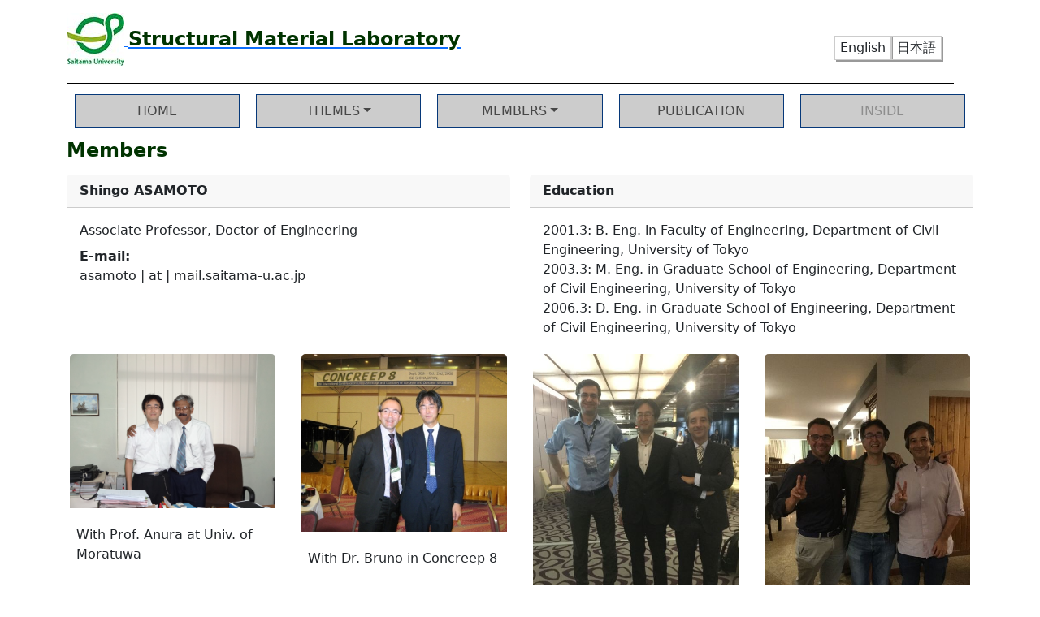

--- FILE ---
content_type: text/html; charset=utf-8
request_url: https://www.mtr.civil.saitama-u.ac.jp/asamoto.html
body_size: 38063
content:
<!DOCTYPE html>
<html lang="en">

<head>
	<meta charset="utf-8">
	<!-- ▼ページタイトル -->
	<title>Dr. Shingo ASAMOTO | Structural Material Laboratory</title>
	<!-- ▲ページタイトル -->
	<meta name="description" content="">
	<meta name="keywords" content="">
<link rel="stylesheet" href="https://cdn.jsdelivr.net/npm/bootstrap@5.3.1/dist/css/bootstrap.min.css" type="text/css" />
    <link rel="stylesheet" href="./css/jpn.css">
    <link rel="stylesheet" href="./css/addstyle.css"><!--追加スタイルシート-->
    <script type="text/javascript" src="https://cdn.jsdelivr.net/npm/bootstrap@5.3.1/dist/js/bootstrap.bundle.min.js"></script>
    
	<script>
	window.onload = function() {
		var wDef = (navigator.browserLanguage || navigator.language || navigator.userLanguage).substr(0,2);
		langSet(wDef);
	}
	// ■ 選択された言語のみ表示
	function langSet(argLang){
	 // --- 切り替え対象のclass一覧を取得 ----------------------
		var elm = document.getElementsByClassName("langCng");
		for (var i = 0; i < elm.length; i++) {
		 // --- 選択された言語と一致は表示、その他は非表示 -------
			if(elm[i].getAttribute("lang") == argLang){
				elm[i].style.display = '';
			}
			else{
				elm[i].style.display = 'none';
			}
		}
	}
	</script>
</head>

<body>
	<!-- ▼ヘッダー -->
	<header>
		<div class="container">
			<div class="row">
				<div class="row">
					<!-- ▼サイトロゴ -->
					<div class="site-logo col-12 col-md-9 col-lg-10 col-xl-10">
						<p>
						<a href="./index.html">
						<img src="./images/header_logo.jpg" alt="Structural Material Laboratory" />
						<span class="langCng" lang="en">
							<span class="h1">Structural Material Laboratory</span>
						</span>
						<span class="langCng" lang="ja">
							<span class="h1">建設材料工学研究室</span>
						</span>
						</a>
						</p>
					</div>
					<!-- ▲サイトロゴ -->
					<!-- ▼言語セレクタ -->
					<div class="langselect col-12 col-md-3 col-lg-2 col-xl-2">
						<input type="radio" name="langKbn" id="sEn" onClick="langSet('en')">
						<label for="sEn">
						<span class="langCng" lang="ja">English</span>
						<span class="langCng" lang="en">English</span>
						</label>
						<input type="radio" name="langKbn" id="sJa" onClick="langSet('ja')">
						<label for="sJa">
						<span class="langCng" lang="ja">日本語</span>
						<span class="langCng" lang="en">日本語</span>
						</label>
					</div>
					<!-- ▲言語セレクタ -->
					<img src="./images/bar.png" class="img-fluid" alt="bar">
				</div>
				<div class="col-12">
					<nav class="navbar navbar-expand-md navbar-light">
					<!-- ▼グローバルメニュー -->
					<button class="navbar-toggler" type="button" data-toggle="collapse" data-target="#Navbar" aria-controls="Navbar" aria-expanded="false" aria-label="Toggle navigation">
						<span class="navbar-toggler-icon"></span>
					</button>
						<div class="collapse navbar-collapse" id="Navbar">
							<ul class="navbar-nav w-100 nav-justified">
								<li class="nav-item"><a href="index.html" class="nav-link"><span class="langCng" lang="en">HOME</span><span class="langCng" lang="ja">トップ</span></a></li>
								<li class="nav-item dropright"><a href="#" class="nav-link dropdown-toggle" id="navbarDropdown" role="button" data-toggle="dropdown" aria-haspopup="true" aria-expanded="false"><span class="langCng" lang="en">THEMES</span><span class="langCng" lang="ja">テーマ</span></a>
								<div class="dropdown-menu" aria-labelledby="navbarDropdown">
									<a class="dropdown-item" href="themes2020.html"><span class="langCng" lang="en">AY</span>2020<span class="langCng" lang="ja">年度</span></a>
									<a class="dropdown-item" href="themes2019.html"><span class="langCng" lang="en">AY</span>2019<span class="langCng" lang="ja">年度</span></a>
									<a class="dropdown-item" href="themes2018.html"><span class="langCng" lang="en">AY</span>2018<span class="langCng" lang="ja">年度</span></a>
									<a class="dropdown-item" href="themes2017.html"><span class="langCng" lang="en">AY</span>2017<span class="langCng" lang="ja">年度</span></a>
									<a class="dropdown-item" href="themes2016.html"><span class="langCng" lang="en">AY</span>2016<span class="langCng" lang="ja">年度</span></a>
								</div>
								</li>
								<li class="nav-item dropright"><a href="#" class="nav-link dropdown-toggle" id="navbarDropdown" role="button" data-toggle="dropdown" aria-haspopup="true" aria-expanded="false"><span class="langCng" lang="en">MEMBERS</span><span class="langCng" lang="ja">メンバー</span></a>
								<div class="dropdown-menu" aria-labelledby="navbarDropdown">
									<a class="dropdown-item" href="maki.html"><span class="langCng" lang="en">Prof.Takeshi MAKI</span><span class="langCng" lang="ja">牧　剛史　教授</span></a>
									<a class="dropdown-item" href="asamoto.html"><span class="langCng" lang="en">Dr.Shingo ASAMOTO</span><span class="langCng" lang="ja">浅本　晋吾　准教授</span></a>
									<a class="dropdown-item" href="luan.html"><span class="langCng" lang="en">Dr.Yao LUAN</span><span class="langCng" lang="ja">欒　堯　助教</span></a>
									<a class="dropdown-item" href="mutuyosi.html"><span class="langCng" lang="en">Visiting Prof.Hishoshi MUTSUYOSHI</span><span class="langCng" lang="ja">睦好　宏史　客員教授</span></a>
									<a class="dropdown-item" href="students.html"><span class="langCng" lang="en">Students</span><span class="langCng" lang="ja">院生／学部生</span></a>
								</div>
								</li>
								<li class="nav-item"><a href="grd_list.html" class="nav-link"><span class="langCng" lang="en">PUBLICATION</span><span class="langCng" lang="ja">論文</span></a></li>
								<li class="nav-item"><a href="#" class="nav-link disabled" tabindex="-1" aria-disabled="true"><span class="langCng" lang="en">INSIDE</span><span class="langCng" lang="ja">関係者</span></a></li>
							</ul>
						</div>
					</nav>
					<!-- ▲グローバルメニュー -->
				</div>
			</div>
		</div>
	</header>
	<!-- ▲ヘッダー -->

	<!-- ▼メインコンテンツ -->
	<article>
		<div class="container">
		<h1 class="sr-only">Members</h1>
			<!-- ▼English -->
			<div class="langCng" lang="en">
				<div class="row mt-3">
					<div class="col-12 col-md-6 card border-0">
						<div class="card-header">Shingo ASAMOTO</div>
						<div class="card-body">
							<p class="card-title">Associate Professor, Doctor of Engineering</p>
							<p class="card-text"><strong>E-mail:</strong> <br>asamoto | at | mail.saitama-u.ac.jp</p>
						</div>
					</div>
					<div class="col-12 col-md-6 card border-0">
						<div class="card-header">Education</div>
						<div class="card-body">
							<p class="card-text">2001.3: B. Eng. in Faculty of Engineering, Department of Civil Engineering, University of Tokyo<br>
							2003.3: M. Eng. in Graduate School of Engineering, Department of Civil Engineering, University of Tokyo<br>
							2006.3: D. Eng. in Graduate School of Engineering, Department of Civil Engineering, University of Tokyo</p>
						</div>
					</div>
					
					<div class="col-12 col-sm-6 col-md-6 col-lg-3 border-0 ">
						<div class="card img-thumbnail border-0">
						<img class="card-img-top" src="images/asamoto6.jpg" alt="With Prof. Anura at Univ. of Moratuwa">
							<div class="card-body px-2 py-3">
							<p class="card-text">With Prof. Anura at Univ. of Moratuwa</p>
							</div>
						</div>
					</div>

					<div class="col-12 col-sm-6 col-md-6 col-lg-3 border-0">
						<div class="card img-thumbnail border-0">
						<img class="card-img-top" src="images/asamoto2.jpg" alt="With Dr. Bruno in Concreep 8">
							<div class="card-body px-2 py-3">
							<p class="card-text">With Dr. Bruno in Concreep 8</p>
							</div>
						</div>
					</div>

					<div class="col-12 col-sm-6 col-md-6 col-lg-3 border-0">
						<div class="card img-thumbnail border-0">
						<img class="card-img-top" src="images/asamoto8.jpg" alt="Nice European friends Dr. Farid (left) Dr. Miguel (right) at SynerCrete'18">
							<div class="card-body px-2 py-3">
							<p class="card-text">Nice Eurorpean friends Dr. Farid (left) Dr. Miguel (right) at SynerCrete'18</p>
							</div>
						</div>
					</div>

					<div class="col-12 col-sm-6 col-md-6 col-lg-3 border-0">
						<div class="card img-thumbnail border-0">
						<img class="card-img-top" src="images/asamoto10.jpg" alt="Japanese style photo with nice Eurorpean friends Dr. Dirk (left) & Dr. Miguel">
							<div class="card-body px-2 py-3">
							<p class="card-text">Japanese style photo with nice Eurorpean friends Dr. Dirk (left) & Dr. Miguel (right</p>
							</div>
						</div>
					</div>

					<div class="col-12 col-sm-6 col-md-6 col-lg-3 border-0">
						<div class="card img-thumbnail border-0">
						<img class="card-img-top" src="images/asamoto11.jpg" alt="Colleageus in Thailand with Dr. Nagai (Two Somnuk-sensei? in center)">
							<div class="card-body px-2 py-3">
							<p class="card-text">Colleagues in Thailand with Dr. Nagai (Two Somnuk-sensei? in center) </p>
							</div>
						</div>
					</div>

					<div class="col-12 col-sm-6 col-md-6 col-lg-3 border-0">
						<div class="card img-thumbnail border-0">
						<img class="card-img-top" src="images/Synercrete23.JPG" alt="SynerCrete'23 members (We miss Agnieszka!)">
							<div class="card-body px-2 py-3">
							<p class="card-text">SynerCrete'23 members <br> (We miss Agnieszka!) </p>
							</div>
						</div>
					</div>

					<div class="col-12 col-sm-6 col-md-6 col-lg-3 border-0">
						<div class="card img-thumbnail border-0">
						<img class="card-img-top" src="images/Workshop_Japan2024.jpg" alt="Workshop in Japan@Tokyo Tech">
							<div class="card-body px-2 py-3">
							<p class="card-text">Workshop in Japan@Tokyo Tech </p>
							</div>
						</div>
					</div>
					<div class="col-12 col-sm-6 col-md-6 col-lg-3 border-0">
						<div class="card img-thumbnail border-0">
						<img class="card-img-top" src="images/Taiwan.jpg" alt="Discussion@NCKU">
							<div class="card-body px-2 py-3">
							<p class="card-text">Wonderful discussion with Chung-Chan and Terry (Remote Naoshi) at NCKU </p>
							</div>
						</div>
					</div>

					<div class="col-12 col-sm-6 col-md-6 col-lg-3 border-0">
						<div class="card img-thumbnail border-0">
						<img class="card-img-top" src="images/JCChern.jpg" alt="J.C. Chern@JCI 60th Anniv.">
							<div class="card-body px-2 py-3">
							<p class="card-text">With Prof. J. C. Chern, a pioneer of SCC in Taiwan </p>
							</div>
						</div>
					</div>

					<div class="col-12 col-sm-6 col-md-6 col-lg-3 border-0">
						<div class="card img-thumbnail border-0">
						<img class="card-img-top" src="images/Vietnamzooo.jpg" alt="Zooo">
							<div class="card-body px-2 py-3">
							<p class="card-text">Zoooo- with HUCE colleagues in Vietnam</p>
							</div>
						</div>
					</div>

					<div class="col-12 col-sm-6 col-md-6 col-lg-3 border-0">
						<div class="card img-thumbnail border-0">
						<img class="card-img-top" src="images/HUCE_Lam.jpg" alt="Lam">
							<div class="card-body px-2 py-3">
							<p class="card-text">With Dr. Lam @ HUCE</p>
							</div>
						</div>
					</div>

					<div class="col-12 col-sm-6 col-md-6 col-lg-3 border-0">
						<div class="card img-thumbnail border-0">
						<img class="card-img-top" src="images/ARUP.JPG" alt="ARUP">
							<div class="card-body px-2 py-3">
							<p class="card-text">With Dr. Fragkiskos and Dr. Usui @ ARUP headquarters London </p>
							</div>
						</div>
					</div>

					<div class="col-12 col-sm-6 col-md-6 col-lg-3 border-0">
						<div class="card img-thumbnail border-0">
						<img class="card-img-top" src="images/CRC2025.JPG" alt="CRC2025">
							<div class="card-body px-2 py-3">
							<p class="card-text">Kanpai @ CRC2025 </p>
							</div>
						</div>
					</div>

					<div class="col-12 col-sm-6 col-md-6 col-lg-3 border-0">
						<div class="card img-thumbnail border-0">
						<img class="card-img-top" src="images/Miguel.JPG" alt="Miguel">
							<div class="card-body px-2 py-3">
							<p class="card-text">With Migule, friend from 2004 @ CRC2025 </p>
							</div>
						</div>
					</div>
					
					<div class="col-12 col-sm-6 col-md-6 col-lg-3 border-0">
						<div class="card img-thumbnail border-0">
						<img class="card-img-top" src="images/Thomas.JPG" alt="Thomas">
							<div class="card-body px-2 py-3">
							<p class="card-text">With German father Thomas @ St. Ingbert </p>
							</div>
						</div>
					</div>

					<div class="col-12 col-sm-6 col-md-6 col-lg-3 border-0">
						<div class="card img-thumbnail border-0">
						<img class="card-img-top" src="images/Stephan.JPG" alt="Stephan">
							<div class="card-body px-2 py-3">
							<p class="card-text">With Stephan @ Univ. of Toulouse </p>
							</div>
						</div>
					</div>

</div>

				<div class="row">
					<div class="col-12 card border-0">
						<div class="card-header">Working Experience</div>
						<div class="card-body">
						<dl>
							<dd>2006.4-5: Researcher in Graduate School of Engineering, Department of Civil Engineering, University of Tokyo</dd>
							<dd>2006.6-2013.3: Assistant Professor, Department of Civil & Environmental Engineering, Saitama University</dd>
							<dd>2013.4-: Associate Professor, Department of Civil & Environmental Engineering, Saitama University</dd>
							<dd>2010.9-2011.8: Visiting researcher, Oxand SA in France</dd>
						</dl>
						</div>
					</div>
					<div class="col-12 card border-0">
						<div class="card-header">Research Area</div>
						<div class="card-body">
						<ul>
							<li>Study on DEF expansion based on material characteristics and environmental conditions/Effect of DEF expansion on structural performance (Collaborated with Université Gustave Eiffel, Dr. Yuichiro Kawabata@PARI, Prof. Naoshi Ueda@Kansai Univ. and Dr. Taito Miura@Nagoya Univ.) </li>
							<li>Study on shrinkage cracking mechanism and shrinkage reducing method of concrete with granulated blast furnace slag focusing on high temperature exposure at early ages(Collaborated with Dr. Keisuke Takahashi@Kagawa Univ., Dr. Shintaro Miyamoto@Tohoku Univ. and Dr. Tatsuya Usui@Taisei corp.) </li>
							<li>Corrosion inhibition by high dosage of chloride ions in concrete (Collaborated with Dr. Keisuke Takahashi@Kagawa Univ. and Dr. Shinichiro Okazaki@Kagawa Univ.) </li>
							<li>Effect of shrinkage reducing agent and the mechanism (Collaborated with Dr. Keisuke Takahashi@Kagawa Univ., Prof. Bier Thomas and Dr. Kunio Matsui) </li>
							<li>Regression analysis of shrinkage by machine learning (Collaborated with Dr. Shinichiro Okazaki@Kagawa Univ. and Dr. Yuriko Okazaki@Kagawa Univ.) </li>
							<li>Study on shrinkage and water transportation of autoclaved lightweight aerated concrete (Collaborated with Dr. Kunio Matsui) </li>
<!--						<li>Study on characteristics of cementitious materials subjected to high temperature (collaborated with CRIEPI and Hokkaido university)</li>
							<li>Evaluation of cementitious materials mechanical behavior in deep underground (collaborated with Oxand, France)</li>
							<li>Study on durability of concrete with mineral admixture(collaborated with JR East)</li>
							<li>Prediction model for concrete structures deterioration based on actual environmental actions such as raining and sun radiation</li>
							<li>Study on the mechanism of concrete time-dependent deformation based on microscopic approach</li>
							<li>Investigation into concrete shrinkage based on aggregate properties</li>
							<li>Shrinkage crack assessment of actual RC structures</li> -->
						</ul>
						</div>
					</div>
					<div class="col-12 card border-0">
						<div class="card-header">Doctor Dissertation</div>
						<div class="card-body">
						<dl>
							<dd>Title: Enhanced Multi-scale Constitutive Model of Solidifying Cementitious Composites and Application to Cracking Assessment of Concrete Structures, 2006.3, University of Tokyo</dd>
							<dd>(Exam. Committee: Dr. T. Ishida(chair), Dr. K. Maekawa, Dr. T. Kishi, Dr. T. Noguchi, Dr. M. Hori and Dr. J. Inoue)
						</dl>
						</div>
					</div>
					<div class="col-12 card border-0">
						<div class="card-header">Activity at International Academic Committees</div>
						<div class="card-body">
						<ul>
							<li>2020.2 - now: ACF Technical Committee <a href="https://www.asianconcretefederation.org/technical-committee" target="_blank">Concrete practices and feasible measures for construction and design in hot weather conditions based on material characteristics</a>, Chair</li>
							<li>2019.9 - now: RILEM Technical Committee <a href="https://www.rilem.net/groupe/ccs-early-age-and-long-term-crack-width-analysis-in-rc-structures-390/page/presentation" target="_blank"> Early age and long-term crack width analysis in RC Structures</a>, Member</li>
							<li>2014 - 2019.3: RILEM Technical Committee  <a href="https://www.rilem.net/groupe/254-cms-thermal-cracking-of-massive-concrete-structures-301" target="_blank"> Thermal cracking of massive concrete structures</a>, Member (Finished)</li>
						</ul>
						</div>
					</div>
					<div class="col-12 card border-0">
						<div class="card-header">JSPS core-to-core program B. Asia-Africa Science Platforms (FY2017-2019)</div>
						<div class="card-body">
						<ul>
							Link to project HP: <a href="http://park.saitama-u.ac.jp/~asamoto/" target="_blank">Collaborative research network on standardization of design and construction for hot weather concreting based on Asian climate and materials</a>
						</ul>
						</div>
					</div>

					<div class="col-12 card border-0">
						<div class="card-header">Technical Papers</div>
						<div class="card-body">

		<dt class="chap"><u>Cement and Concrete Research</u></dt>
		<ol>
			<li><a href="https://doi.org/10.1016/j.cemconres.2025.107896" target="_blank"><u>S. Asamoto</u>, K. Takahashi, N. Sakamoto, T. Sampei and K. Matsui: Multiscale analysis on microstructural changes in hardened cement paste dried under different relative humidity levels: A comparison with cement paste containing water-dispersible polyurethane ether compound, Cement and Concrete Research, Vol 194, August 2025, 107896</a></li>
			<li><a href="https://doi.org/10.1016/j.cemconres.2011.03.003" target="_blank"><u>S. Asamoto</u>, A. Ohtsuka, Y. Kuwahara and C. Miura: Study on effects of solar radiation and rain on shrinkage, shrinkage cracking and creep of concrete, Cement and Concrete Research, Vol.41, Issue 6, pp.590-601, 2011.6</a></li>
		</ol>

		<dt class="chap"><u>Cement and Concrete Composites</u></dt>
		<ol>
			<li><a href="https://doi.org/10.1016/j.cemconcomp.2022.104488" target="_blank">J. Luo, Y. Wang, <u>S. Asamoto</u> and K. Nagai: Mesoscopic simulation of crack propagation and bond behavior in ASR damaged concrete with internal/external restraint by 3D RBSM, Cement and Concrete Composites, Volume 129, Article 104488, 2022</a></li>
		    <li><a href="https://doi.org/10.1016/j.cemconcomp.2022.104433" target="_blank">N. R. Joshi, A. Matsumoto, <u>S. Asamoto</u>, T. Miura and Y. Kawabata: Investigation of the mechanical behaviour of concrete with severe delayed ettringite formation expansion focusing on internal damage propagation under various compressive loading patterns, Cement and Concrete Composites, 104433, 2022</a></li>
			<li><a href="https://doi.org/10.1016/j.cemconcomp.2021.104326" target="_blank">K. Takahashi, <u>S. Asamoto</u>, M. Babazono and Y. Matsuda: Microstructural properties and water penetration resistance of cementitious binder combined with water-dispersible polyurethane, Cement and Concrete Composites, Article 104326, 2022</a></li>
			<li><a href="https://doi.org/10.1016/j.cemconcomp.2019.103404" target="_blank">Y. Wang, Y. Meng, P. Jiradilok, K. Matsumoto, K. Nagai and <u>S. Asamoto</u>: Expansive cracking and compressive failure simulations of ASR and DEF damaged concrete using a mesoscale discrete model, Cement and Concrete Composites, Volume 104, Article 103338, 2019</a></li>
			<li><a href="https://doi.org/10.1016/j.cemconcomp.2018.09.003" target="_blank">T. L. Nguyen, <u>S. Asamoto</u>, K. Matsui: Sorption isotherm and length change behavior of autoclaved aerated concrete, Cement and Concrete Composites, Volume 94, pp. 136-144, 2018</a></li>
		</ol>

		<dt class="chap"><u>Computer-Aided Civil and Infrastructure Engineering </u></dt>
		<ol>
			<li> <a href="https://doi.org/10.1111/mice.12992" target="_blank">Y. Okazaki, S. Okazaki, <u> S. Asamoto</u>, T. Yamaji and M. Ishige: Estimator for generalization performance of machine learning model trained by biased data collected from multiple references, Computer-Aided Civil and Infrastructure Engineering, 38, pp. 2145–2162, 2023</a></li>
			<li> <a href="https://doi.org/10.1111/mice.12532" target="_blank">Y. Okazaki, S. Okazaki, <u> S. Asamoto</u> and P. Chun: Applicability of machine learning to a crack model in concrete bridges, Computer-Aided Civil and Infrastructure Engineering, 35, pp. 775-792, 2020</a></li>
		</ol>

		<dt class="chap"><u>Construction and Building Materials</u></dt>
		<ol>
			<li><a href="https://doi.org/10.1016/j.conbuildmat.2025.141586" target="_blank">H. V. A. N. Sanjeewa, <u>S. Asamoto</u>, K. Nagai and J. Luo: Investigation of the compressive behaviour of restrained concrete with DEF and ASR-DEF deteriorations, Construction and Building Materials, Volume 481, 141586, 2025</a></li>
			<li><a href="https://doi.org/10.1016/j.conbuildmat.2024.135795" target="_blank">H. V. A. N. Sanjeewa and <u>S. Asamoto</u>: A review of mechanical properties of deteriorated concrete due to delayed ettringite formation and its influence on the structural behavior of reinforced concrete members,  Construction and Building Materials, Volume 422, 135795, 2024</a></li>
			<li><a href="https://doi.org/10.1016/j.conbuildmat.2023.130323" target="_blank">Y. Luan and <u>S. Asamoto</u>: Experimental study on mortar with the addition of hydrophobic silicone oil for water absorption, strength, and shrinkage, Construction and Building Materials, Volume 367, 130323, 2023</a></li>
			<li><a href="https://doi.org/10.1016/j.conbuildmat.2022.128923" target="_blank">J. Luo, <u>S. Asamoto</u> and K. Nagai: An analytical investigation of bond deterioration between rebar and ASR/DEF-damaged concrete with and without stirrup confinement using 3D RBSM, Construction and Building Materials, Volume 351, 128923, 2022</a></li>
			<li><a href="https://doi.org/10.1016/j.conbuildmat.2019.03.093" target="_blank">G. B. Illangakoon, <u>S. Asamoto</u>, A. Nanayakkara, L. T. Nguyen: Concrete cold joint formation in hot weather conditions, Construction and Building Materials, Vol. 209, pp. 406-415, 2019</a></li>
			<li><a href="https://doi.org/10.1016/j.conbuildmat.2017.04.107" target="_blank"> <u>S. Asamoto</u>, K. Murano,I. Kurashige and A. Nanayakkara: Effect of carbonate ions on delayed ettringite formation, Construction and Building Materials, Vol. 147, pp. 221-226, 2017.8</a></li>
			<li><a href="https://doi.org/10.1016/j.conbuildmat.2014.07.028" target="_blank"> <u>S. Asamoto</u>, K. Kato, and T. Maki: Effect of creep induction at an early age on subsequent prestress loss and structural response of prestressed concrete beam, Construction and Building Materials, Vol. 70, pp. 158-164, 2014.11</a></li>
			<li> <a href="https://doi.org/10.1016/j.conbuildmat.2009.11.022" target="_blank">N. D. Hai, H. Mutsuyoshi, <u>S. Asamoto</u>, T. Matsui: Structural Behavior of Hybrid FRP Composite I-Beam, Construction and Building Materials, Vol. 24, pp. 956-969, 2010.6</a></li>
		</ol>

		<dt class="chap"><u>Case Studies in Construction Materials</u></dt>
		<ol>
			<li> <a href="https://doi.org/10.1016/j.cscm.2025.e04317" target="_blank">H. Wang, J. Luo, <u>S. Asamoto</u>, Y. Sakai and K. Nagai: Mesoscale simulation of cracking and shrinking during drying under coupled effect of environmental factors using 3D RBSM, Case Studies in Construction Materials, Vol. 22, 2025, e04317</a></li>
		</ol>

		<dt class="chap"><u>Journal of Building Engineering</u></dt>
		<ol>
			<li> <a href="https://doi.org/10.1016/j.jobe.2025.113235" target="_blank">Y. Wang, X. Zhang, F. Ding, K. Nagai and <u>S. Asamoto</u>: 3D RBSM-based mesoscale simulation on the fracture behavior of high-strength concrete under compression: considering aggregate strength grade and shape, Journal of Building Engineering, 2025, 113235</a></li>
		</ol>

		<dt class="chap"><u>Engineering Structures</u></dt>
		<ol>
			<li><a href="https://doi.org/10.1016/j.engstruct.2025.121820" target="_blank">J. Luo, <u>S. Asamoto</u>, H. V. A. N. Sanjeewa and K. Nagai: Effect of DEF-induced expansion on flexural capacity, stress redistribution, and crack propagation in prestressed RC beams: 3D RBSM simulation with experimental comparison, Engineering Structures, Volume 348, 2026, 121820</a></li>
			<li> <a href="https://doi.org/10.1016/j.engstruct.2024.118835" target="_blank">H. V. A. N. Sanjeewa, A. Matsumoto, <u>S. Asamoto</u>, R-P. Martin and F. Toutlemonde: Experimental study on flexural behaviour of DEF–ASR-affected prestressed concrete beams, Engineering Structures, Volume 319, 2024, 118835</a></li>
		</ol>

		<dt class="chap"><u>Structures</u></dt>
		<ol>
			<li> <a href="https://doi.org/10.1016/j.istruc.2025.109976" target="_blank">D. Ren, Y. Gao, J. Yao, <u>S. Asamoto</u>, J. Luo, K. Nagai: Integrated mechanical-conduit modeling approach for RBSM Investigation of moisture transport in cracked concrete: Tensile fracture and rebar pull-out effects, Structures, Vol 80, 2025, 109976</a></li>
		</ol>

		<dt class="chap"><u>Engineering Fracture Mechanics</u></dt>
		<ol>
			<li> <a href="https://doi.org/10.1016/j.engfracmech.2022.108977" target="_blank">J. Luo, <u>S. Asamoto</u> and K. Nagai: Mesoscale simulation of compression-induced cracking and failure of ASR-damaged concrete with stirrup confinement, Engineering Fracture Mechanics, Volume 277, 2023, 108977</a></li>
			<li> <a href="https://doi.org/10.1016/j.engfracmech.2020.107055" target="_blank">Y. Wang, P. Jiradilok, K. Nagai and <u>S. Asamoto</u>: A mesoscale discrete model for mechanical performance of concrete damaged by coupled ASR and DEF, Engineering Fracture Mechanics, Volume 232, 2020, 107055</a></li>
		</ol>

		<dt class="chap"><u>Microporous and Mesoporous Materials</u></dt>
		<ol>
			<li> <a href="https://doi.org/10.1016/j.micromeso.2024.113205" target="_blank">T. Honorio, F. Benboudjema, <u>S. Asamoto</u>: Why sorption hysteresis in tobermorite is limited, Microporous and Mesoporous Materials, 377, 2024, 113205</a></li>
		</ol>

		<dt class="chap"><u>Materials and Structures</u></dt>
		<ol>
			<li> <a href="https://doi.org/10.1617/s11527-023-02156-2" target="_blank"><u>S. Asamoto</u>, I. Kurashige and P. Chun: Effect of high temperature at early ages on drying shrinkage and creep of concrete focusing on microcracking damage, Materials and Structures volume 56, Article number: 67, 2023 </a></li>
			<li> <a href="https://doi.org/10.1617/s11527-022-01889-w" target="_blank">K. Takahashi, K. Matsui, <u>S. Asamoto</u> and N. Sakamoto: Multiscale structural changes and drying shrinkage of Portland cement pastes: effects of a fatty-alcohol-based shrinkage reducing agent, Materials and Structures volume 55, Article number: 44, 2022 </a></li>
		</ol>

		<dt class="chap"><u>fib Structural Concrete</u></dt>
		<ol>
			<li><a href="https://doi.org/10.1002/suco.70233" target="_blank">J. Li, Z. Zhang, <u>S. Asamoto</u>, Y. Wang: Bonding performance of low-shrinkage ultra-high-performance concrete–concrete interface under different stress conditions, Structural Concrete, pp.1-17, 2025</a></li>
			<li><a href="https://doi.org/10.1002/suco.202200301" target="_blank">A. Jędrzejewska, M. Zych, F. Kanavaris, F. Chen, S. Ito, J. M. Torrenti, D., <u>S. Asamoto</u>,  M. Azenha: Standardized models for cracking due to restraint of imposed strains—The state of the art, Structural Concrete, pp.1-18, 2023</a></li>
		</ol>

		<dt class="chap"><u>Journal of Advanced Concrete Technology</u></dt>
		<ol>
			<li><a href="https://doi.org/10.3151/jact.21.869" target="_blank">T. Miura, M. Fujishima, Y. Kawabata, S. Multon, R.-P. Martin, N. Ueda, Y. Takahashi, <u>S. Asamoto</u>, J.-F. Seignol: Influence of Reinforcing Rebar on Expansion due to Delayed Ettringite Formation along the Bonding Length – Part II: Bond Performance of Reinforced Concrete Affected by DEF Expansion, Journal of Advanced Concrete Technology, Vol.21, pp.859-888, 2023</a></li>
			<li><a href="https://doi.org/10.3151/jact.21.851" target="_blank">Y. Kawabata, T. Miura, M. Fujishima, N. Ueda, Y. Takahashi, <u>S. Asamoto</u>, S. Multon, R.-P. Martin, J.-F. Seignol: Influence of Reinforcing Rebar on Expansion due to Delayed Ettringite Formation along the Bonding Length – Part I: The Role of Bond on Expansive Behavior of Concrete, Journal of Advanced Concrete Technology, Vol.21, pp.851-868, 2023</a></li>
			<li><a href="https://doi.org/10.3151/jact.19.181" target="_blank">N. R. Joshi, T. Sriprasong, <u>S. Asamoto</u> and P. Sancharoen: Time-Dependent Deformation of a Concrete Arch Dam in Thailand - Numerical Study on Effect of Alkali Silica Reaction on Deflection of Arch, Journal of Advanced Concrete Technology, Vol.19, pp.181-195, 2021</a></li>
			<li><a href="https://doi.org/10.3151/jact.18.753" target="_blank">Y. Okazaki, S. Okazaki, <u>S. Asamoto</u> and P. Chun: Undersampling Strategy for Machine-learned Deterioration Regression Model in Concrete Bridges, Journal of Advanced Concrete Technology, Vol.18, pp.753-766, 2020</a></li>
			<li><a href="https://doi.org/10.3151/jact.17.648" target="_blank">K. Takahashi, <u>S. Asamoto</u>, M. Kobayashi, T. Bier: Effects of Fatty Alcohol-Based Shrinkage Reducing Agents on Early-Age Shrinkage under High Temperature Conditions, Journal of Advanced Concrete Technology, 17 (11) pp.648-658, 2019</a></li>
			<li><a href="https://doi.org/10.3151/jact.16.333" target="_blank">L. T. Nguyen, <u>S. Asamoto</u>, and K. Matsui: Microstructure and Shrinkage Behavior of Autoclaved Aerated Concrete(AAC) -Comparison of Vietnamese and Japanese AACs-, Journal of Advanced Concrete Technology, 16 (8) pp.333-342, 2018</a></li>
			<li><a href="http://dx.doi.org/10.3151/jact.6.77" target="_blank"><u>S. Asamoto</u>, T. Ishida and K. Maekawa: Investigations into Volumetric Stability of Aggregates and Shrinkage of Concrete as a composite, Journal of Advanced Concrete Technology, 6 (1) pp.77-90, 2008.2</a></li>
			<li><a href="http://dx.doi.org/10.3151/jact.4.301" target="_blank"><u>S. Asamoto</u>, T. Ishida and K. Maekawa: Time-Dependent Constitutive Model of Solidifying Concrete Based on Thermodynamic State of Moisture in Fine Pores, Journal of Advanced Concrete Technology, 4 (2) pp.301-323, 2006.6</a></li>
		</ol>

		<dt class="chap"><u>MDPI Materials</u></dt>
		<ol>
			<li><a href="https://doi.org/10.3390/ma14133478" target="_blank"><u>S. Asamoto</u>, J. Sato, S. Okazaki, P.J. Chun, R. Sahamitmongkol, and G. H. Nguyen: The Cover Depth Effect on Corrosion-Induced Deterioration of Reinforced Concrete Focusing on Water Penetration: Field Survey and Laboratory Study, Materials, 14(13), 3478, 2021</a></li>
		</ol>

		<dt class="chap"><u>Engineering Computations</u></dt>
		<ol>
			<li><a href="http://dx.doi.org/10.1108/EC-05-2012-0117" target="_blank"><u>S. Asamoto</u>, Y. L. Guen, O. Poupard and B. Capra: Well integrity assessment for CO2 injection: A numerical case study on thermo-mechanical behavior in downhole CO2 environments, Engineering Computations, Vol.30, Issue 6, pp.842-853, 2013</a></li>
		</ol>

		<dt class="chap"><u>RILEM Technical Letters </u></dt>
		<ol>
			<li> <a href="https://doi.org/10.21809/rilemtechlett.2021.137" target="_blank">T. Mizobuchi and <u>S. Asamoto</u>: Present status and issues of control technology for cracking of mass concrete in Japan, RILEM Technical Letters, 6, pp. 25-35, 2021</a></li>
		</ol>

		<dt class="chap"><u>International Journal of GEOMATE</u></dt>
		<ol>
			<li><a href="https://geomatejournal.com/geomate/article/view/1133" target="_blank">T. Sriprasong, <u>S. Asamoto</u> and J. Nirmal Raj: Study on the combined Alkali Silica Reaction and Delayed Ettringite Formation，International Journal of GEOMATE, 2020 Vol.19, Issue 75, pp.84-91</a></li>
			<li><a href="https://doi.org/10.21660/2018.42.7148" target="_blank">G.M.P. Kumara, T. Saito, <u>S. Asamoto</u>, and K. Kawamoto: Reviews on the applicability of construction and demolition waste as low-cost adsorbents to remove-heavy metals in wastewater，International Journal of GEOMATE, Jan., 2018 Vol.14, Issue 42, pp.44-51</a></li>
		</ol>

		<dt class="chap"><u>Journal of Asian Concrete Federation </u></dt>
		<ol>
			<li> <a href="https://doi.org/10.18702/acf.2024.11.1.1" target="_blank">J. Luo, <u>S. Asamoto</u> and K. Nagai: Simulation of Concrete DEF Expansion Under Restraint Using 3D RBSM, Journal of Asian Concrete Federation, Vol. 11, No. 1, pp. 1-14, 2025</a></li>
			<li> <a href="https://doi.org/10.18702/acf.2017.06.3.1.49" target="_blank">A. Awasthi, K. Matsumoto, K. Nagai, <u>S. Asamoto</u> and S. Goto: Investigation on possible causes of expansion damages in concrete - a case study of sleepers in Indian Railways, Journal of Asian Concrete Federation, Vol. 3, No. 1, pp. 49-66, June 2017</a></li>
		</ol>

		<dt class="chap"><u>Energy Procedia</u></dt>
		<ol>
			<li> <a href="https://doi.org/10.1016/j.egypro.2012.06.042" target="_blank">Y. Le Guen, <u>S. Asamoto</u>, E. Houdu, and O. Poupard: Well Integrity: Modeling of Thermo-Mechanical Behavior and Gas Migration along Wells-Application to Ketzin Injection Well, Energy Procedia, Pages 462-471, 2012</a></li>
		</ol>
		
		<dt class="chap"><u>Journal of Environmental Engineering</u></dt>
		<ol>
			<li><a href="https://doi.org/10.1061/(ASCE)EE.1943-7870.0001597" target="_blank">G.M.P. Kumara, K. Kawamoto, T. Saito, S. Hamamoto, and <u>S. Asamoto</u>: Evaluation of Autoclaved Aerated Concrete (AAC) Fines for Removal of Cd(II) and Pb(II) from Wastewater, ASCE journal of environmental engineering, Vol. 145, Issue 11, 2019</a></li>
		</ol>

		<dt class="chap"><u>International Journal of Rock Mechanics and Mining Sciences</u></dt>
		<ol>
			<li><a href="https://doi.org/10.1016/j.ijrmms.2024.105984" target="_blank">Y. Togashi, H. Kotabe, M. Osada, <u>S. Asamoto</u> and K. Hatakeyama: Strength changes associated with water transport in unsaturated tuff during drying, International Journal of Rock Mechanics and Mining Sciences, Vol. 186, 105984, 2025</a></li>
		</ol>

		<dt class="chap"><u>Proceedings of Japan Society of Civil Engineers</u></dt>
		<ol>
			<li><a href="https://www.jstage.jst.go.jp/article/jsceje/65/3/65_3_311/_article/-char/en" target="_blank">S. Okazaki, <u>S. Asamoto</u> and T. Kishi: An investigation into water behavior in micropores based on molecular dynamics simulation, Proceedings E of JSCE, Vol. 65, No. 3, pp.311-321, 2009.7 (In Japanese)</a></li>
			<li><a href="https://www.jstage.jst.go.jp/article/jsceje/63/2/63_2_327/_article/-char/en" target="_blank"><u>S. Asamoto</u>, T. Ishida and K. Maekawa: Analysis of concrete shrinkage coupling with properties of aggregate, Proceedings E of JSCE, Vol. 63, No. 2, pp.327-340, 2007.6 (In Japanese)</a></li>
			<li><a href="https://www.jstage.jst.go.jp/article/jscej1984/2004/760/2004_760_159/_article/-char/en" target="_blank"><u>S. Asamoto</u> and T. Ishida: Microscopic approach to time-dependent deformation mechanism of concrete based on liquid characteristics, Proceedings of JSCE, No.760/V-63, pp.159-172, 2004.5 (In Japanese)</a></li>
		</ol>
		
		<dt class="chap"><u>Concrete Research and Technology</u></dt>
		<ol>
			<li><a href=" https://www.jstage.jst.go.jp/article/crt/34/0/34_47/_article/-char/en" target="_blank"> Y. Okazaki, S. Okazaki, <u>S Asamoto</u>, K. Imamoto: Formulation of Drying Shrinkage in Concrete Based on Interpretation of Machine Learning Model, Concrete Research and Technology, Vol.34, pp. 47-60，2023 (In Japanese)</a></li>
			<li><a href=" https://www.jstage.jst.go.jp/article/crt/34/0/34_37/_article/-char/en" target="_blank"> Y. Okazaki, S. Okazaki, <u>S Asamoto</u>, K. Imamoto: Machine Learning Analysis of Effect of Aggregate Properties on Drying Shrinkage in Concrete, Concrete Research and Technology, Vol.34, pp. 37-46，2023 (In Japanese)</a></li>
			<li><a href="https://doi.org/10.3151/crt.29.11" target="_blank"> <u>S. Asamoto</u>, H. Furuta, Y. Luan, T. Yoneda: Study on internal water repellency and mechanical characteristics of cementitious materials with the addition of hydrophobic agent, Concrete Research and Technology, Vol.29, pp. 11-19，2018 (In Japanese)</a></li>
			<li><a href="https://www.jstage.jst.go.jp/article/crt/29/0/29_11/_article/-char/en" target="_blank">O. Sanada, H. Mutsuyoshi, <u>S. Asamoto</u> and N. Inoue: Characteristic of Chloride Ion Diffusion in Mortar Mixed with Ion-Exchange Resin, Concrete Research and Technology, Vol. 24, No. 3, pp. 123-134, 2013 (In Japanese)</a></li>
			<li><a href="https://www.jstage.jst.go.jp/article/crt/21/2/21_2_2_35/_article/-char/en" target="_blank"><u>S. Asamoto</u>, A. Ohtsuka, C. Miura and Y. Kuwahara: Study on shrinkage and shrinkage cracking behavior of concrete under actual environmental condition, Concrete Research and Technology, Vol.21, No.2, Issue 53, pp.35-43, 2010 (In Japanese)</a></li>
		</ol>
		
		<dt class="chap"><u>Cement Science and Concrete Technology</u></dt>
		<ol>
			<li><a href="https://www.jstage.jst.go.jp/article/cement/67/1/67_195/_article/-char/en" target="_blank"><u>S. Asamoto</u>, K. Matsui and K. Kato: Study on volumetric change mechanism of hardened cement paste based on liquid characteristics in fine pores, Cement Science and Concrete Technology, No.67, pp.195-202, 2013 (In Japanese)</a></li>
			<li><a href="https://www.jstage.jst.go.jp/article/cement/66/1/66_95/_article/-char/en" target="_blank"><u>S. Asamoto</u>, M. Kato, T. Maki and I. Kurashige: Investigation into effect of curing temperature and mineral admixtures on shrinkage cracking resistance by advanced shrinkage restrain test, Cement Science and Concrete Technology, No.66, pp.95-102, 2012 (In Japanese)</a></li>
		</ol>

						</div>
					</div>
					<div class="col-12 card border-0">
						<div class="card-header">International conferences</div>
						<div class="card-body">
		<ol>
		    <li><a href="https://doi.org/10.1007/978-3-032-04361-0_31" target="_blank"><u>S. Asamoto</u>, K. Takahashi, T. Usui and S. Miyamoto: Study on shrinkage behavior of cement paste with slag, gypsum and limestone powder focusing on hydration products, Proceedings of the 2nd International RILEM conference on early-age and long-term cracking in RC structures (CRC2025), 2025</a></li>
		    <li><a href="https://doi.org/10.1007/978-3-032-04361-0_27" target="_blank">T. Usui, <u>S. Asamoto</u>, K. Takahashi, and T. Watanabe: Effect of Mineral Additives on Reducing Autogenous Shrinkage of Blast Furnace Slag Cement Concrete under High Temperature History, Proceedings of the 2nd International RILEM conference on early-age and long-term cracking in RC structures (CRC2025), 2025</a></li>
		    <li><a href="https://doi.org/10.1007/978-981-96-8464-9_34" target="_blank"><u>S. Asamoto</u>, S. Okazaki, and K. Takahashi: Study on steel corrosion resistance of mortar mixed by water with high NaCl salinity over 10 %, Proceedings of the 18th East Asia-Pacific Conference on Structural Engineering and Construction (EASEC-18), 2024</a></li>
		    <li><a href="https://doi.org/10.1007/978-981-96-8464-9_35" target="_blank">C. Chonnanobbharrat, <u>S. Asamoto</u>, S. Tangtermsirikul, and S. Tongaroonsri: Prediction and regression analysis of concrete shrinkage in Thailand using machine learning, Proceedings of the 18th East Asia-Pacific Conference on Structural Engineering and Construction (EASEC-18), 2024</a></li>
		    <li><a href="https://doi.org/10.1007/978-3-031-59349-9_64" target="_blank">R. P. Martin, <u>S. Asamoto</u>, Y. Kawabata, C. Khetib, F. Toutlemonde: Conditions of DEF development in various climatic conditions: laboratory and field investigation, Proceedings of the 17th International Conference on Alkali-Aggregate Reaction in Concrete(ICAAR 2024. RILEM Bookseries, vol 49), pp. 558-565, 2024</a></li>
		    <li><a href="https://doi.org/10.1007/978-3-031-59349-9_35" target="_blank">Y. Ando, S. Hirono, <u>S. Asamoto</u>, K. Nagai: Interaction of ASR and DEF in Determining the Cause of Cracks in Prestressed Sleepers in India, Proceedings of the 17th International Conference on Alkali-Aggregate Reaction in Concrete(ICAAR 2024. RILEM Bookseries, vol 49), pp. 301-308, 2024</a></li>
		    <li><a href="https://doi.org/10.1007/978-3-031-59419-9_18" target="_blank"><u>S. Asamoto</u>, A. Izumi, Y. Kawabata, C. Khetib, R. P. Martin, F. Toutlemonde, T. Shimomura, J. Tomiyama: Effect of cement and exposed environment differences on DEF expansion: joint investigation using constituents from Japan and France, Proceedings of the 17th International Conference on Alkali-Aggregate Reaction in Concrete(ICAAR 2024. RILEM Bookseries, vol 49), pp. 151-158, 2024</a></li>
		    <li><a href="https://doi.org/10.1002/cepa.1958" target="_blank"><u>S. Asamoto</u>, R. Koyama, K. Matsui and K. Takahashi: Water absorption characteristics in autoclaved aerated concrete, diatomite, and calcium silicate board, ce/paper(7th International conference on Autoclaved Aerated Concrete), vol.6 pp. 278-283, 2023</a></li>
		    <li><a href="https://doi.org/10.1007/978-3-031-33187-9_71" target="_blank"><u>S. Asamoto</u>, R. Koyama, K. Matsui and K. Takahashi: Length change and water uptake characteristics of synthesized calcium silicate hydrates, Proceedings of International RILEM Conference on Synergising expertise towards sustainability and robustness of cement-based materials and concrete structures (SynerCrete'23), Vol. 2, pp. 773-783, 2023</a></li>
            <li><a href="https://doi.org/10.1007/978-3-031-33211-1_90" target="_blank">T. Usui, <u>S. Asamoto</u>, and S. Miyamoto: Effect of high temperature at early age and mineral additives on drying shrinkage of concrete with blast furnace slag cement, Proceedings of International RILEM Conference on Synergising expertise towards sustainability and robustness of cement-based materials and concrete structures (SynerCrete'23), Vol. 1, pp.1008-1016, 2023</a></li>
			<li>T. Prasanthan, <u>S. Asamoto</u>, and S.M.A Nanayakkara: Drawbacks of current scale-down mock-up test methodology in mass concrete construction，The 9th International Conference of Asian Concrete Federation, 2021, Pathum Thani, Thailand</li>
			<li>N.R. Joshi, A. Matsumoto, T. Sriprasong and <u>S. Asamoto</u>: Study on swelling effect due to ASR and DEF on reinforced concrete，Proceedings of the ConMat'20, pp.220-227, 2020</li>
			<li>K. Takahashi, <u>S. Asamoto</u>, T. Bier, H. Sooriyaarachchi, S. Goto:　Effects of admixtures on early-age shrinkage under high temperature conditions，15th International Congress on the Chemistry of Cement, Prague, Czech Republic, in USB, 2019</li>
			<li>W.M.K.M Dasanayaka, S. M. A. Nanayakkara and <u>S. Asamoto</u>: Evaluation of concrete durability indicators with different supplementary cementitious materials, The 3rd ACF Symposium 2019 “Assessment and Intervention of Existing Structures”, Sapporo, Japan, in USB, 2019</li>
			<li>Y. Meng, P. Jiradilok, K. Matsumoto K. Nagai and <u>S. Asamoto</u>: Fracture simulation of concrete with ASR and DEF expansions by RBSM, 10th International Conference on Fracture Mechanics of Concrete and Concrete Structures(FraMCoS-X), in USB, 2018</li>
			<li><u>S. Asamoto</u>, R. Yuguchi, I. Kurashige and P. J. Chun: Effect of high temperature at early age on interfacial transition zone and material properties of concrete, Proceedings of SynerCrete'18 International Conference on Interdisciplinary Approaches for Cement-based Materials and Structural Concrete,  2018</li>
			<li>K. Takahashi, <u>S. Asamoto</u>, H. Sooriyaarachchi and T. Bier: Reducing Effects of Shrinkage Reducing Agents on Early-Age Shrinkage in High Temperature Conditions, Proceeding of 20th International Conference on Building Materials (20. Internationale Baustofftagung), 867-874, Weimar, Germany, 2018</li>
			<li><a href="https://doi.org/10.1002/cepa.897" target="_blank">K. Matsui, <u>S. Asamoto</u>, A. Ogawa:Length change characteristics of autoclaved aerated concrete and other porous media based on pore structure, ce/paper(6th International conference on Autoclaved Aerated Concrete), vol.2,  pp. 147-153, 2018</a></li>
			<li><a href="https://doi.org/10.1002/cepa.815" target="_blank">T. L. Nguyen, <u>S. Asamoto</u>, K. Matsui:Length change behavior of autoclaved aerated concrete at various relative humidity - Comparison between Japanese and Vietnamese AACs -, ce/paper(6th International conference on Autoclaved Aerated Concrete), Vol. 2, pp. 155-161, 2018</a></li>
			<li>J. Dang, A. Shrestha, X. Wang, S. Matsunaga, P.J Chun, <u>S. Asamoto</u>: Low Cost Bridge Seismic Monitoring Applying Used Smart Phones and Cloud Server, Proceeding of the 11th National Conference on Earthquake Engineering, Los Angels, C.A. TT045-02, pp.1-10, 2018</li>
			<li>T. L. Nguyen, G. Illangakoon, <u>S. Asamoto</u>, and A. Nanayakkara:Cold Joint Formation of Concrete in Hot Weather Conditions, The 2nd ACF Symposium 2017 “Innovations for Sustainable Concrete Infrastructures”, Chiang Mai, Thailand, 2017, in USB</li>
			<li>K. Okubo, P. Chun and <u>S. Asamoto</u>:Characteristics of Bridge Deterioration based on inspection data in Japan, Proceedings of the Eastern Asia Society for Transportation Studies, Vol.12 in Ho Chi Minh, Vietnam (CD-ROM), 2017</li>
			<li>J. Sato, <u>S. Asamoto</u>, P. Wiwatrojanagul, and R. Sahamitmongkol:Preliminary Field Survey of Deteriorated Concrete Structures in Tropical Conditions with Non-Destructive Methods - Case Study: Short Span Bridges in Bangkok, Thailand, Proceedings of The 8th Asia and Pacific Young Researchers and Graduates Symposium (YRGS 2017), in USB, 2017</li>
			<li>T. L. Nguyen and <u>S. Asamoto</u>:Shrinkage Of Autoclaved Aerated Concrete Under Various Temperature And Relative Humidity Conditions, Proceedings of the 7th International Conference of Asian Concrete Federation "SUSTAINABLE CONCRETE FOR NOW AND THE FUTURE", Hanoi, Vietnam, 2016, in USB</li>
			<li>A. Awasthi, K. Nagai, <u>S. Asamoto</u>, S. Goto: Study of Possible Causes of Premature Cracking of Sleepers in Indian Railways, Proceedings of the 7th International Conference of Asian Concrete Federation "SUSTAINABLE CONCRETE FOR NOW AND THE FUTURE", Hanoi, Vietnam, 2016, in USB</li>
			<li>L. Eddy, A. Awasthi, K. Matsumoto, K. Nagai, <u>S. Asamoto</u>: Mesoscopic Analysis of Different Expansion Causes in Concrete by 3D Rigid Body Spring Mode, Proceedings of 15th International Symposium on New Technology for Urban Safety of Mega Cities in Asia (USMCA), 2016. (in Conference USB)</li>
			<li>M. Tsukahara and <u>S. Asamoto</u>:Investigation of admixture effect on degradation of cement paste in injection well, 6th international conference on structural engineering and construction management 2015, Kandy, Sri Lanka,  Dec. 2015</li>
			<li>H. Furuta, Y. Luan, <u>S. Asamoto</u> and T. Yoneda: Development of an Internal Hydrophobic Cementitious Material, Proceedings of the 4th International Symposium on Engineering, Energy and Environment (ISEEE2015), pp.365-370, Thammasat University, Pattaya Campus, Chonburi, Thailand, Nov. 2015</li>
			<li><u>S. Asamoto</u>, K. Murano, I. Kurashige and A. Nanayakkara: Investigation into Effect of Mineral Admixture on Delayed Ettringite Formation, Proceedings of the 4th International Symposium on Engineering, Energy and Environment (ISEEE2015), pp.359-364, Thammasat University, Pattaya Campus, Chonburi, Thailand, Nov. 2015</li>
			<li><u>S. Asamoto</u>, K. Murano, I. Kurashige and D. Minato: Investigation into Characteristics of Cementitious Materials Exposed to High Temperature, Proceedings of the 6th Asia-Pacific Young Researchers and Graduate Symposium, The Structural Engineering for Sustainable Development (YRGS2014), pp.109-114, SIIT, Thailand, July 2014</li>
			<li>R. Hirai, H. Isozaki and <u>S. Asamoto</u>: Study on Carbonation and Pore Structure of Cementitous Materials Exposed to Supercritical CO2, Proceedings of 12th international symposium on New Technologies for Urban Safety of Mega Cities in Asia (USMCA 2013), pp.777-786, Vietnam, Hanoi, Oct. 2013</li>
			<li>S. Shahzad, H. Yamaguchi, R. Takanami and <u>S. Asamoto</u>: Detection of corrosion-induced damage in reinforced concrete beams based on structural damping identification, Proceedings of the 13th East Asia-Pacific Conference on Structural Engineering and Construction (EASEC-13), included in CD, 2013.9</li>
			<li>Sewwandi, B.G.N., T. Koide, K. Kawamoto, S. Hamamoto, <u>S. Asamoto</u>, and H. Sato: Evaluation of leachate contamination potential of municipal solid waste dumpsites in Sri Lanka using leachate pollution index. Proceedings of Fourteenth International Waste Management and Landfill Symposium (Sardinia 2013), 233, 2013</li>
			<li><u>S. Asamoto</u>, T. Tsuji and I. Kurashige: Study on moisture loss and drying shrinkage behavior of mortar with mineral admixture based on pore structure, Proceedings of international symposium on Advanced in Civil and environmental Engineering Practices for Sustainable development (ACEPS), pp.245-250, University of Ruhuna, Sri Lanka, Mar. 2012</li>
			<li><u>S. Asamoto</u>, Y. Le Guen, O. Poupard, and B. Capra: Well Integrity Assessment for CO2 Injection - Thermo-Mechanical Behavior in Downhole CO2 Environment, Proceedings of the International Conference on Recent Advances in Nonlinear Models - Structural Concrete Applications(CoRAN 2011), pp.525-535, 2011</li>
			<li>R. Chammas, <u>S. Asamoto</u>, E. Houdu, and O. Poupard: Long term containment: well integrity assessment and modeling for CO2, 10th Annual Conference on Carbon Capture and Sequestration, Pittsburg, Pennsylvania US, May 2011</li>
			<li><u>S. Asamoto</u> and M. Kato: Investigation into shrinkage behavior of mortar with blast-furnace slag based on micromechanics, Sustainable infrastructure development in Asia, Proceedings of the international exchange symposium by ICGP, pp.19-25, University of Ruhuna, Sri Lanka, Sep. 2009</li>
			<li>H. Mutsuyoshi, N. D. Hai, <u>S. Asamoto</u>, H. Minn, and T. Matsui: Composite behavior of hybrid CFRP-GFRP bridge girders, Proceedings of 20th Australasian Conference on the Mechanics of Structures and Materials (ACMSM20), pp.61-67, Dec. 2008</li>
			<li>A.C. Manalo, H. Mutsuyoshi, <u>S. Asamoto</u>, T. Aravinthan, and T. Matsui: Mechanical behavior of hybrid FRP composites with bolted joints, Proceedings of 20th Australasian Conference on the Mechanics of Structures and Materials (ACMSM20), pp.43-53, Dec. 2008</li>
			<li>H. Mihashi, K. Maekawa, T. Ishida, <u>S. Asamoto</u> and I. Maruyama: Multi-scale modeling to link observed behavior, characterization and analysis (JCI committee report), Proceedings of the eight international conference on creep, shrinkage and durability of concrete and concrete structures, vol.1, pp.117-144, Ise-shima, Japan, 2008.9</li>
			<li>T. Ishida, K. Maekawa, A. Bongochgetsakul and <u>S. Asamoto</u>: Multi-scale constitutive model of solidifying concrete coupled with micro-physical properties of cementitious composites, Proceedings of the eight international conference on creep, shrinkage and durability of concrete and concrete structures, vol.1, pp.145-152, Ise-shima, Japan, 2008.9</li>
			<li>A. Ohtsuka, <u>S. Asamoto</u>, and C. Miura: Influences of environmental factors on shrinkage behavior of concrete, Proceedings of the eight international conference on creep, shrinkage and durability of concrete and concrete structures, vol.2, pp.1419-1425, Ise-shima, Japan, 2008.9</li>
			<li><u>S. Asamoto</u>, T. Ishida, and K. Maekawa: Multi-scale analysis of concrete shrinkage coupling with aggregate properties, Proceedings of the eight international conference on creep, shrinkage and durability of concrete and concrete structures, vol.1, pp.161-167, Ise-shima, Japan, 2008.9</li>
			<li><u>S. Asamoto</u> and A. Ohtsuka: Study on shrinkage behavior of concrete exposed to actual environmental conditions, Sustainable infrastructure development in Asia, Proceedings of the international exchange symposium by ICGP, pp.68-73, University of Peradeniya, Sri Lanka, Sep. 2008</li>
			<li><u>S. Asamoto</u>, T. Ishida, and K. Maekawa: Multi-scale time-dependent deformation model of solidifying cementitious materials coupling with aggregate properties, 2nd international conference on concrete modeling (ConMod08), pp.225-232, Delft, Netherlands, 2008.5.27</li>
			<li>H. Mutsuyoshi, T. Aravinthan, <u>S. Asamoto</u>, A. C. Manalo and K. Suzukawa: Flexural behavior of hybrid FRP girder with concrete deck, Asia-Pacific Conference on FRP in structures(APFIS 2007), included in CD-ROM, 2007</li>
			<li><u>S. Asamoto</u>, H. Mutsuyoshi, T. Aravinthan and K. Suzukawa: Experimental investigation of innovative hybrid composite girders with GFRP and CFRP, Innovations in Structural Engineering and Construction, 4th International Structural Engineering and Construction Conference, pp.669-675, 2007</li>
			<li>H. Mutsuyoshi, T. Aravinthan, <u>S. Asamoto</u> and K. Suzukawa: Development of New Hybrid Composite Girders Consisting of Carbon and Glass Fibers, COBRAE conference 2007 Benefits of composites in civil engineering, 2, university of Stuttgart, 2007.3</li>
			<li>T. Ishida, <u>S. Asamoto</u> and K. Maekawa: Multi-scale Constitutive Model of Solidifying Cementitious Composites and Application to Cracking Assessment of a Concrete Structure, Advances in Concrete through Science and Engineering, 2nd International RILEM symposium, Quebec, Canada, (in CD-ROM), 2006.9 (Keynote)</li>
			<li>Y. Furuya, <u>S. Asamoto</u>, and T. Ishida: Effect of Aggregate Stiffness and Porosity on Shrinkage of Concrete, Proceedings of the 10th East Asia-Pacific Conference on Structural Engineering and Construction (EASEC-10), MATERIALS EXPERIMENTATION MAINTENANCE AND REHABILITATION, p737-742, 2006.8</li>
			<li><u>S. Asamoto</u>, and T. Ishida: Influence of Thermo-Hygro Profile and Micro-Pore Characteristic on Time-Dependent Mechanical Behavior of Concrete, Proceedings of the 9th East Asia-Pacific Conference on Structural Engineering and Construction (EASEC-9), Bali, Indonesia, CMD-pp.8-13(in CD-ROM), 2003.12</li>
			<li><u>S. Asamoto</u>, and T. Ishida: Influence of liquid characteristic and its distribution in micro-pore on time-dependent mechanical behavior of concrete, Engineering Conference on Advances in Cement and Concrete, Copper Mountain, Colorado, pp.181-190, 2003.8</li>
		</ol>
	<dt class="chap">Keynote speech</dt>
		<ol>
			<li><a href="https://www.ft.lk/propertyconstruction/Dr--Shingo-Asamoto-keynote-speaker-at-Society-of-Structural-Engineers-Sri-Lanka-Annual-Sessions-2018/10516-662077" target="_blank">S. Asamoto: Hot weather concreting issues and application of mineral admixtures, Proceedings on annual sessions 2018 at the Society of the Structural Engineers, Sri Lanka Colombo, pp.1-5, (Keynote) (2018) </a></li>
			<li><u>S. Asamoto</u>: Study on Mechanism of Hardened Cement Paste Volumetric Change Based on Liquid Characteristics in Fine Pores, Proceedings of international symposium on Advanced in Civil and environmental Engineering Practices for Sustainable development (ACEPS), University of Ruhuna, Sri Lanka, Sep. 2013 (Keynote)</li>
		</ol>

						</div>
					</div>
					<div class="col-12 card border-0">
						<div class="card-header">Domestic conferences in Japan</div>
						<div class="card-body">
		<ol>

		<dt class="chap"><u>Proceedings of the Japan Concrete Institute (English-language papers only)</u></dt>
		<ol>
			<li><a href="https://data.jci-net.or.jp/data_html/47/047-01-1292.html" target="_blank">N. Pornsiri, <u>S. Asamoto</u>, K. Takahashi and W. Saengsoy: Effects of calcined clay and limestone powder as supplementary cementitious materials on shrinkage, Proceedings of the Japan Concrete Institute, Vo.47，No.1，pp.1770-1775，2025</a></li>
			<li><a href="https://data.jci-net.or.jp/data_html/47/047-01-1293.html" target="_blank">A. N. Habirun, <u>S. Asamoto</u>, Y. Luan, and K. Takahashi: Study on drying shrinkage of slag cement mortar with heat curing: influence of limestone, gypsum, and shrinkage-reducing agent, Proceedings of the Japan Concrete Institute, Vo.47，No.1，pp.1776-1781，2025</a></li>
			<li><a href="https://data.jci-net.or.jp/data_html/39/039-01-1061.html" target="_blank">Y. Luan, <u>S. Asamoto</u> and T. Yoneda: An experimental study of shrinkage behavior of bulk hydrophobic mortar, Proceedings of the Japan Concrete Institute, Vo.39, No.1, pp.409-414, 2017</a></li>
<!--			<li><u>S. Asamoto</u>, K. Murano, I. Kurashige and Anura Nanayakkara: Effect of carbonate ion on delayed Ettringite formation, Proceedings of the Japan Concrete Institute, Vo.38, No.1, pp.819-824, 2016</li>
			<li>M. Tsukahara and <u>S. Asamoto</u>: Study on compressive strength of well cement paste exposed to 200 C based on the characteristic change, Proceedings of the Japan Concrete Institute, Vol.38, No.1, pp.417-422, 2016</li>
			<li>H. Furuta, Y. Luan, <u>S. Asamoto</u>, D. Yoneda: Study on internal water repellency and material properties of cementitious materials with several hydrophobic agents, Proceedings of the Japan Concrete Institute, Vol.38, No.1, pp.693-698, 2016</li>
			<li><u>S. Asamoto</u>, T. Yokoi, M. Hirabayashi and K. Kobayashi: Effect of curing days and wettting&drying on bending cracking of RC members with blended cement under sustained load, Proceedings of the Japan Concrete Institute, Vol.36, No.1, pp.712-716, 2014</li>
			<li>R. Hirai, H. Isozalo and <u>S. Asamoto</u>: Study on carbonation and pore structure change of cementitious materials exposed to supercritical state of CO2, Proceedings of the Japan Concrete Institute, Vol.35, No.1, pp.1933-1938, 2013</li>
			<li>K. Matsui and <u>S. Asamoto</u>: Comparison of microstructures between hydrated cement paste and autoclave aerated concrete by measuring heat of immersion and gas adsorption, Proceedings of the Japan Concrete Institute, Vol.33, No.1, pp.605-610, 2011 (In Japanese)</li>
			<li>T. Tsuji, M. Kato, <u>S. Asamoto</u> and I. Kurashige: Study on shrinkage behavior of mortar with mineral admixture focusing on curing and drying temperature, Proceedings of the Japan Concrete Institute, Vol.33, No.1, pp.509-514, 2011 (In Japanese)</li>
-->			<li>S.V.T. J. Perera, H. Mutsuyoshi, R. Takeda, and <u>S. Asamoto</u>: Shear Behavior of High Strength Concrete Beams, Proceedings of the Japan Concrete Institute, Vol.32, No.2, pp.685-690, 2010</li>
<!--			<li>R. Takeda, H. Mutsuyoshi, <u>S. Asamoto</u> and H. Watanabe: Shear behavior of reinforced concrete beams using ultra-high-strength concrete, Proceedings of the Japan Concrete Institute, Vol.32, No.2, pp.679-684, 2010 (In Japanese)</li>
			<li><u>S. Asamoto</u>, R. Miyakoshi, T. Tsuji and K. Matsui: Volumetric change of hardened cement paste related with characteristics of adsorbed liquid on gel solid surface, Proceedings of the Japan Concrete Institute, Vol.32, No.1, pp.593-598, 2010 (In Japanese)</li>
			<li>M. Kato, T. Tsuji and <u>S. Asamoto</u>: Influence of temperature on moisture loss and drying shrinkage of mortar with blast furnace slag, Proceedings of the Japan Concrete Institute, Vol.32, No.1, pp.203-208, 2010 (In Japanese)</li>
			<li>K. Kato, <u>S. Asamoto</u>, K. Matsui: Study on shrinkage mechanism of porous media based on characteristics of liquid in fine pores, Proceedings of the Japan Concrete Institute, Vol.31, No.1, pp.613-618, 2009 (In Japanese)</li>
-->			<li>S. Silvia, H. Mutsuyoshi, <u>S. Asamoto</u>, A. Maekawa: Shear cracking behavior of ultra-high-strength prestressed reinforced concrete beams, Proceedings of the Japan Concrete Institute, Vol.30, No.3, pp.823-828, 2008 (In Japanese)</li>
<!--			<li>A. Maekawa, H. Mutsuyoshi, S. Silvia and <u>S. Asamoto</u>: Cracking behavior of prestressed reinforced ultra-high-strength concrete beams, Proceedings of the Japan Concrete Institute, Vol.30, No.3, pp.637-642, 2008 (In Japanese)</li>
			<li>K. Kawana, T. Nishioka, H. Mutsuyoshi and <u>S. Asamoto</u>: Corrosion of reinforcements in RC and PRC beams by electrically accelerated corrosion test, Proceedings of the Japan Concrete Institute, Vol.30, No.1, pp.825-830, 2008 (In Japanese)</li>
			<li>A. Ohtsuka, C. Miura, <u>S. Asamoto</u> and H. Mutsuyoshi: Influence of rain and sun radiation on shrinkage behavior of concrete, Proceedings of the Japan Concrete Institute,Vol.30, No.1, pp.501-506, 2008 (In Japanese)</li>
			<li><u>S. Asamoto</u>, H. Shinozaki, H. Mikami, H. Mutsuyoshi: Study on flexural cracking behavior of PRC beams after long term outside exposure, Proceedings of the Japan Concrete Institute, Vol.30, No.3, pp.559-565, 2008 (In Japanese)</li>
			<li>H. Takase, H. Mutsuyoshi, K. Noda and <u>S. Asamoto</u>: Enhancement of RC bridge management system and application to actual bridges, Proceedings of the Japan Concrete Institute, Vol.29, No.3, pp.1711-1716, 2007 (In Japanese)</li>
-->			<li>S. SILVIA, H. Mutsuyoshi, <u>S. Asamoto</u>, M. Takagi: Shear Cracking Behavior of High-Strength Prestressed Reinforced Concrete Beams, Proceedings of the Japan Concrete Institute, Vol.29, No.3, pp.679-684, 2007</li>
<!--			<li>M. Takagi, H. Mutsuyoshi, S. SILVIA, <u>S. Asamoto</u>: Cracking behavior of prestressed reinforced high strength concrete beams, Proceedings of the Japan Concrete Institute, Vol.29, No.3, pp.577-582, 2007 (In Japanese)</li>
			<li>K. Tamaki, H. Mutsuyoshi, <u>S. Asamoto</u> and H. Mikami: Experimental study on cracking behavior of concrete with expansive admixture and vinylon fiber, Proceedings of the Japan Concrete Institute, Vol.29, No.1, pp.807-812, 2007 (In Japanese)</li>
			<li><u>S. Asamoto</u>, K. Tamaki, A. Ohtsuka and H. Mutsuyoshi: Study on shrinkage behavior of concrete exposed to actual environmental conditions, Proceedings of the Japan Concrete Institute, Vol.29, No.1, pp.681-686, 2007 (In Japanese)</li>
			<li><u>S. Asamoto</u> and T. Ishida: Coupled analysis of moisture state and mechanical behavior under arbitrary temperature conditions, Proceedings of the Japan Concrete Institute, Vol.27, No.1, 2005, pp.451-456 (In Japanese)</li>
			<li><u>S. Asamoto</u> and T. Ishida: Influence of liquid characteristic and its distribution in micro-pores on time-dependent mechanical, Proceedings of the Japan Concrete Institute, Vol.25, No.1, pp.509-514, 2003 (In Japanese)</li>
			<li>T. Matsumoto, P. Suthiwarapirak, S. Asamoto: Model development of ECC fatigue analysis, Proceedings of the Japan Concrete Institute, vol.24, No.1, pp.237-242, 2002 (In Japanese)</li>
-->		</ol>

						</div>
					</div>

					<div class="col-12 card border-0">
						<div class="card-header">Awards</div>
						<div class="card-body">
		<ul>
			<li>2024.8-2025.7 Journal of Advanced Concrete Technology　Outstanding Reviewers</li>
			<li>2023.8-2024.7 Journal of Advanced Concrete Technology　Outstanding Reviewers</li>
			<li> The best paper of the year from Japan Concrete Institute (with Dr. Y. Okazaki, S. Okazaki and Prof. K. Imamoto), 2024</li>
			<li>2022.8-2023.7 Journal of Advanced Concrete Technology　Outstanding Reviewers</li>
			<li>2020.8-2021.7 Journal of Advanced Concrete Technology　Outstanding Reviewers</li>
			<li>2019.8-2020.7 Journal of Advanced Concrete Technology　Outstanding Reviewers</li>
			<li>2018.8-2019.7 Journal of Advanced Concrete Technology　Outstanding Reviewers</li>
			<li> The excellent presentation award in the 67th Japan Cement Association Annual Convention in 2013</li>
			<li> The best research of the year by a young researcher from Japan Concrete Institute in 2012
			<li> The excellent presentation award in the 65th JSCE Annual Convention in 2010</li>
			<li> The excellent presentation award in the Japan Concrete Institute Annual Convention in 2010</li>
			<li> The excellent presentation award in the 64th Japan Cement Association Annual Convention in 2010</li>
			<li> The best paper of the year by a young researcher from Japan Society of Civil Engineers, 2008</li>
			<li> The best paper of the year from Japan Society of Civil Engineers (with Prof. T. Ishida, Prof. K. Maekawa and Dr. Y. Zhu), 2005</li>
		</ul>
		<br>
		<dd>(Student advisee)</dd>
		<ul>
			<li> Ayumu Matsumoto: The excellent graduate thesis award in Department of Civil & Environmental Engineering Saitama university in 2019</li>
			<li> Illangakoon Pathiranage Gayan Buddhika Illangakoon: The excellent master thesis award in Department of Civil & Environmental Engineering Saitama university in 2016</li>
			<li> Kohki Murano: The excellent master thesis award in Department of Civil & Environmental Engineering Saitama university in 2015</li>
			<li> Joshi Nirmal Raj: The excellent master thesis award in Department of Civil & Environmental Engineering Saitama university in 2014</li>
			<li> Hikaru Isozaki: The excellent graduate thesis award in Department of Civil & Environmental Engineering Saitama university in 2012</li>
			<li> Miharu Tsukahara: The excellent graduate thesis award in Department of Civil & Environmental Engineering Saitama university in 2014</li>
			<li> Kyosuke Kato: The excellent presentation award in the 64th JSCE Annual Convention in 2009</li>
			<li> Kyosuke Kato: The excellent presentation award in the 63rd JSCE Annual Convention in 2008</li>
		</ul>
</dl>
						</div>
					</div>
					<div class="col-12 card bg-danger text-white">
						<div class="card-header">To international students who intend to study in Saitama University</div>
						<div class="card-body">
						<p class="card-title">Firstly, please contact with FSO(http://intl.civil.saitama-u.ac.jp/).</p>
						</div>
					</div>
				</div>
			</div>
			<!-- ▲English -->
			<!-- ▼日本語 -->
			<div class="langCng" lang="ja">
				<div class="row mt-3">
					<div class="col-12 col-md-6 card border-0">
						<div class="card-header">浅本　晋吾　准教授</div>
						<div class="card-body">
							<p class="card-text"><strong>E-mail:</strong> <br>asamoto | at | mail.saitama-u.ac.jp</p>
						</div>
					</div>

					<div class="col-12 col-md-6 card border-0">
						<div class="card-header">【専門分野】</div>
						<div class="card-body">
							<p class="card-text">コンクリート工学</p>
						</div>
					</div>

					<div class="col-12 col-sm-6 col-md-6 col-lg-3 border-0 ">
						<div class="card img-thumbnail border-0">
						<img class="card-img-top" src="images/asamoto6.jpg" alt="モラトゥワ大学でAnura教授と">
							<div class="card-body px-2 py-3">
							<p class="card-text">モラトゥワ大学でAnura教授と</p>
							</div>
						</div>
					</div>

					<div class="col-12 col-sm-6 col-md-6 col-lg-3 border-0">
						<div class="card img-thumbnail border-0">
						<img class="card-img-top" src="images/asamoto2.jpg" alt="Concreep8にてOxand社Bruno博士と">
							<div class="card-body px-2 py-3">
							<p class="card-text">Concreep8にてOxand社Bruno博士と</p>
							</div>
						</div>
					</div>

					<div class="col-12 col-sm-6 col-md-6 col-lg-3 border-0">
						<div class="card img-thumbnail border-0">
						<img class="card-img-top" src="images/asamoto8.jpg" alt="Nice Eurorpean friends Dr. Farid (left) Dr. Miguel (right) at SynerCrete'18">
							<div class="card-body px-2 py-3">
							<p class="card-text">SynerCrete'18で，欧州の親友Farid (左)とMiguel (右)</p>
							</div>
						</div>
					</div>

					<div class="col-12 col-sm-6 col-md-6 col-lg-3 border-0">
						<div class="card img-thumbnail border-0">
						<img class="card-img-top" src="images/asamoto10.jpg" alt="Japanese style photo with nice Eurorpean friends Dr. Dirk (left) & Dr. Miguel">
							<div class="card-body px-2 py-3">
							<p class="card-text">ポルトで，Dirk (左)とMiguel（右）が日本式ピース</p>
							</div>
						</div>
					</div>

					<div class="col-12 col-sm-6 col-md-6 col-lg-3 border-0">
						<div class="card img-thumbnail border-0">
						<img class="card-img-top" src="images/asamoto11.jpg" alt="Colleageus in Thailand with Dr. Nagai (Two Somnuk-sensei? in center)">
							<div class="card-body px-2 py-3">
							<p class="card-text">北大の長井先生とタイの仲良し皆さんと(お茶目なソムヌック先生等身大パネル) </p>
							</div>
						</div>
					</div>

					<div class="col-12 col-sm-6 col-md-6 col-lg-3 border-0">
						<div class="card img-thumbnail border-0">
						<img class="card-img-top" src="images/Synercrete23.JPG" alt="SynerCrete'23 members (We miss Agnieszka!)">
							<div class="card-body px-2 py-3">
							<p class="card-text">SynerCrete'23メンバーと <br> (Agnieszkaが席外してて，野郎のみ) </p>
							</div>
						</div>
					</div>

					<div class="col-12 col-sm-6 col-md-6 col-lg-3 border-0">
						<div class="card img-thumbnail border-0">
						<img class="card-img-top" src="images/Workshop_Japan2024.jpg" alt="Workshop in Japan@Tokyo Tech">
							<div class="card-body px-2 py-3">
							<p class="card-text">東工大での欧州のみんなとワークショップ</p>
							</div>
						</div>
					</div>

					<div class="col-12 col-sm-6 col-md-6 col-lg-3 border-0">
						<div class="card img-thumbnail border-0">
						<img class="card-img-top" src="images/Taiwan.jpg" alt="Discussion@NCKU">
							<div class="card-body px-2 py-3">
							<p class="card-text">Chung-ChanとTerryと成功大で打ち合わせ (上田先生はリモート) </p>
							</div>
						</div>
      			</div>

					<div class="col-12 col-sm-6 col-md-6 col-lg-3 border-0">
						<div class="card img-thumbnail border-0">
						<img class="card-img-top" src="images/JCChern.jpg" alt="J.C. Chern@JCI 60th Anniv.">
							<div class="card-body px-2 py-3">
							<p class="card-text">台湾の大御所J. C. Chern先生と＠日本の居酒屋 </p>
							</div>
						</div>
					</div>

					<div class="col-12 col-sm-6 col-md-6 col-lg-3 border-0">
						<div class="card img-thumbnail border-0">
						<img class="card-img-top" src="images/Vietnamzooo.jpg" alt="Zooo">
							<div class="card-body px-2 py-3">
							<p class="card-text">HUCEの皆さんとゾ～</p>
							</div>
						</div>
					</div>

					<div class="col-12 col-sm-6 col-md-6 col-lg-3 border-0">
						<div class="card img-thumbnail border-0">
						<img class="card-img-top" src="images/HUCE_Lam.jpg" alt="Zooo">
							<div class="card-body px-2 py-3">
							<p class="card-text">ベトナムHUCEで，教え子のLam君と</p>
							</div>
						</div>
					</div>

					<div class="col-12 col-sm-6 col-md-6 col-lg-3 border-0">
						<div class="card img-thumbnail border-0">
						<img class="card-img-top" src="images/ARUP.JPG" alt="ARUP">
							<div class="card-body px-2 py-3">
							<p class="card-text">ARUP本社で，Fragkiskosと大成臼井さんと</p>
							</div>
						</div>
					</div>

					<div class="col-12 col-sm-6 col-md-6 col-lg-3 border-0">
						<div class="card img-thumbnail border-0">
						<img class="card-img-top" src="images/CRC2025.JPG" alt="CRC2025">
							<div class="card-body px-2 py-3">
							<p class="card-text">乾杯＠CRC2025 </p>
							</div>
						</div>
					</div>

					<div class="col-12 col-sm-6 col-md-6 col-lg-3 border-0">
						<div class="card img-thumbnail border-0">
						<img class="card-img-top" src="images/Miguel.JPG" alt="Miguel">
							<div class="card-body px-2 py-3">
							<p class="card-text">20年以上の付き合い，ミゲル君@CRC2025 </p>
							</div>
						</div>
					</div>

					<div class="col-12 col-sm-6 col-md-6 col-lg-3 border-0">
						<div class="card img-thumbnail border-0">
						<img class="card-img-top" src="images/Thomas.JPG" alt="Thomas">
							<div class="card-body px-2 py-3">
							<p class="card-text">ドイツのお父さんThomasと@St. Ingbert </p>
							</div>
						</div>
					</div>

					<div class="col-12 col-sm-6 col-md-6 col-lg-3 border-0">
						<div class="card img-thumbnail border-0">
						<img class="card-img-top" src="images/Stephan.JPG" alt="Stephan">
							<div class="card-body px-2 py-3">
							<p class="card-text">トゥールーズ大で，Stephanと </p>
							</div>
						</div>
					</div>

</div>

				<div class="row">
					<div class="col-12 card border-0">
						<div class="card-header">【経歴】</div>
						<div class="card-body">
						<dl>
		<dd>1977年5月8日生 　山口県宇部市で育つ</dd>
		<dd>1996年3月　山口県立宇部高等学校卒</dd>
		<dd>2001年3月　東京大学　工学部　土木工学科卒</dd>
		<dd>2003年3月　東京大学大学院　工学系研究科　社会基盤工学専攻修士課程修了</dd>
		<dd>2006年3月　東京大学大学院　工学系研究科　社会基盤学専攻博士課程修了</dd>
		<dd>2006年4-5月　東京大学大学院　工学系研究科　学術研究支援員</dd>
		<dd>2006年6月　埼玉大学大学院　理工学研究科　環境科学　社会基盤部門　助手</dd>
		<dd>2007年4月　埼玉大学大学院　理工学研究科　環境科学　社会基盤部門　助教</dd>
		<dd>2010年9月　フランスOxand社　客員研究員</dd>
		<dd>2013年4月　埼玉大学大学院　理工学研究科　環境科学　社会基盤部門　准教授</dd>
		<dd>現在に至る。</dd>
						</dl>
						</div>
					</div>
					<div class="col-12 card border-0">
						<div class="card-header">【最近の研究テーマ】</div>
						<div class="card-body">
						<ul>
		<li>材料及び環境条件に基づくDEF膨張に関する研究（フランスUniversité Gustave Eiffel（旧IFSTTAR），港湾空港技術研究所川端博士との共同研究）</li>
		<li>アジア暑中環境でのASR・DEFリスクおよび水分浸透に着目した鋼材腐食リスク評価（タイ，シンガポール，ベトナムとの共同研究）</li>
		<li>収縮低減剤の効果及び機構に関する研究（宇部興産高橋博士，旭化成ホームズ松井博士との共同研究）</li>
		<li>機械学習による回帰分析に関する研究（香川大岡﨑博士，東大全博士との共同研究）</li>
		<li>微視的機構に基づいたセメント系材料の収縮機構に関する研究（旭化成ホームズ松井博士との共同研究）</li>
<!--		<li>高温負荷を受けたセメント硬化体の物性変化とその機構の解明に関する研究（電中研蔵重博士，北大名和教授，スリランカのモラトゥワ大学との共同研究）</li>
		<li>大深度地下におけるセメント系材料の力学的安定性評価（フランスOxand社との共同研究）</li>
		<li>実務設計から考えた混合セメントの有効利用に関する研究（JR東日本フロンティアサービスとの共同研究）</li>
		<li>実構造物のひび割れ照査，及びひび割れ抑制技術に関する研究</li> 
		<li>実環境条件に基づいたコンクリート構造物の劣化予測</li>　-->
						</ul>
						</div>
					</div>
					<div class="col-12 card border-0">
						<div class="card-header">【所属学会】</div>
						<div class="card-body">
						<ul>
		<li>土木学会</li>
		<li>日本コンクリート工学協会</li>
		<li>RILEM</li>
						</ul>
						</div>
					</div>
					<div class="col-12 card border-0">
						<div class="card-header">【委員会活動】</div>
						<div class="card-body">
						<ul>
		<li>2024年10月-　土木学会コンクリート委員会　示方書連絡調整小委員会　幹事長</li>
		<li>2024年4月-　日本コンクリート工学会　JCI-TCIコラボレーション委員会　幹事</li>
		<li>2023年4月-　日本コンクリート工学会　コンクリートのアカデミックデータベースの整理とAIへの活用に関する研究委員会　副委員長</li>
		<li>2022年4月-　日本コンクリート工学会　マスコンクリートのひび割れ制御指針改訂原案作成委員会　幹事</li>
		<li>2022年4月-　日本コンクリート工学会　ISO/TC71　対応国内委員会　TF　主査</li>
		<li>2022年4月-　日本コンクリート工学会　ISO/TC71　対応国内委員会　委員</li>
		<li>2021年4月-　日本コンクリート工学会　ACF対応委員会　委員</li>
		<li>2020年10月-　日本コンクリート工学会　マスコンクリートソフト普及委員会　委員</li>
		<li>2020年2月-　ACF Technical Committee: <a href="https://www.asianconcretefederation.org/technical-committee" target="_blank">Concrete practices and feasible measures for construction and design in hot weather conditions based on material characteristics </a>　委員長</li>
		<li>2019年9月-　RILEM Technical Committee: <a href="https://www.rilem.net/groupe/ccs-early-age-and-long-term-crack-width-analysis-in-rc-structures-390/page/presentation" target="_blank"> Early age and long-term crack width analysis in RC Structures </a>　委員</li>
		<li>2023年4月-2024年3月　土木学会構造工学委員会　技術融合による新たな土木技術検討小委員会　委員長（終了）</li>
		<li>2022年4月-2024年3月　日本コンクリート工学会　コンクリート工学論文集編集委員会　委員（終了）</li>
		<li>2022年4月-2024年3月　日本コンクリート工学会　コンクリート技士試験委員会　委員（終了）</li>
		<li>2021年6月-2023年6月　土木学会　土木学会論文集E2分冊編集小委員会　委員（終了）</li>
		<li>2022年4月-2023年3月　土木学会　2022年度　会長プロジェクト土木グローバル化総合委員会　委員（終了）</li>
		<li>2022年4月-2023年3月　日本コンクリート工学会　コンクリートのアカデミックデータベースの整理とAIへの活用に関するFS委員会　副委員長（終了）</li>
		<li>2021年4月-2023年3月　日本コンクリート工学会　微視的機構に基づくコンクリート構造物中の内部膨張評価と予測に関する研究委員会　委員（終了）</li>
		<li>2021年4月-2022年7月　日本コンクリート工学会　JCI年次大会2022（千葉）　実行委員会　委員（終了）</li>
		<li>2021年4月-2022年3月　土木学会　構造工学委員会　構造工学のパラダイムシフトを目指すブレインストーミング小委員会　委員長（終了）</li>
		<li>2019年8月-2022年3月　土木学会複合構造委員会　複合構造におけるコンクリートの収縮・クリープの影響に関する研究小委員会　2期　幹事（終了）</li>
		<li>2018年10月-2022年3月　土木学会構造工学委員会　構造工学での AI 活用に関する研究小委員会　幹事（終了）</li>
		<li>2018年4月-2022年3月　日本コンクリート工学会　マスコンクリートのひび割れに関する調査委員会　幹事（終了）</li>
		<li>2020年4月-2021年3月　日本コンクリート工学会　内部膨張反応によるコンクリートの膨張評価と予測に関するFS委員会　委員（終了）</li>
		<li>2018年6月-2020年5月　土木学会　土木学会誌編集委員会　幹事長（終了）</li>
		<li>2017年4月-2019年3月　日本コンクリート工学会　エトリンガイトの遅延生成（DEF）に関する研究委員会　委員（終了）</li>
		<li>2014年-2019年3月　RILEM　Technical Committee: Thermal cracking of massive concrete structures　委員（終了）</li>
		<li>2016年4月-2019年1月　土木学会複合構造委員会　複合構造におけるコンクリートの収縮・クリープの影響に関する研究小委員会　1期　委員（終了）</li>
		<li>2016年6月-2018年5月　土木学会　土木学会誌編集委員会　委員（終了）</li>
		<li>2016年4月-2018年3月　土木学会コンクリート委員会　高炉スラグ微粉末を用いたコンクリートの施工指針改訂小委員会（265）　委員（終了）</li>
		<li>2016年4月-2018年3月-　土木学会コンクリート委員会　コンクリートの性能に及ぼす高温作用の影響評価研究小委員会（352）　委員長（終了）</li>
		<li>2015年12月-2018年3月　セメント協会　C-S-H研究会　委員（終了）</li>
		<li>2009年6月-2018年3月　土木学会コンクリート委員会　国際関連小委員会　委員（終了）</li>
		<li>2015年11月-2017年3月　日本コンクリート工学会　JCI-RILEM国際ワークショップの実行委員会　委員（終了）</li>
		<li>2015年10月-2017年3月　日本コンクリート工学会　コンクリート工学年次論文査読委員会　委員（終了）</li>
		<li>2015年4月-2017年3月　セメント協会　セメント・コンクリート論文集編集委員会　委員（終了）</li>
		<li>2013年10月-2015年9月　土木学会コンクリート委員会　コンクリート構造物の安全確保のためのシステムに関する研究小委員会（225）　幹事（終了）</li>
		<li>2011年4月-2015年3月　RILEM　Technical Committee: Modelling of Transport and Chemical Equilibrium in Cement Based Materials　委員（終了）</li>
		<li>2008年9月-2015年3月　日本コンクリート工学協会　電子情報化委員会　委員（終了）</li>
		<li>2011年10月-2014年3月　土木学会コンクリート委員会　セメント系構築物と周辺地盤の化学的相互作用研究小委員会（345）　委員（終了）</li>
		<li>2011年4月-2013年3月　日本コンクリート工学協会　コンクリート構造物のひび割れ進展評価手法に関する研究委員会　委員（終了）</li>
		<li>2008年4月-2010年3月　日本コンクリート工学協会　混和材料から見た収縮ひび割れ低減と耐久性改善に関する研究委員会　委員（終了）</li>
		<li>2008年4月-2010年3月　土木学会コンクリート委員会　コンクリート－地盤境界問題研究小委員会（332）　委員（終了）</li>
		<li>2007年7月-2010年3月　土木学会コンクリート委員会　混和材料を使用したコンクリートの物性変化と性能評価研究小委員会(333)　委員（終了）</li>
		<li>2007年3月-2008年6月　プレストレストコンクリート技術協会　高強度コンクリート設計施工規準委員会材料施工WG　委員（終了）</li>
		<li>2007年11月-2008年3月　日本コンクリート工学協会　セメント系材料の時間依存性挙動に関する研究委員会　委員（終了）</li>
						</ul>
						</div>
					</div>
					<div class="col-12 card border-0">
						<div class="card-header">【研究費受給歴（研究代表のみ）】</div>
						<div class="card-body">
						<ul>
		<li>2024-2025年度　土木学会　インフラマネジメント技術国際展開研究助成「日仏における DEF 発生要件の解明と DEF 膨張した構造物の数値解析による構造性能評価」</li>
		<li>2023-2025年度　文部科学省科学研究費　基盤研究(B)「高炉セメントコンクリートのひび割れ要件解明と水和物形態に基づく収縮抑制手法の開発」</li>
		<li>2023-2024年度　文部科学省科学研究費　挑戦的研究(萌芽)「塩化物を高含有したコンクリートの腐食抑制効果と物性評価」</li>
		<li>2021年度　セメント協会研究奨励金「結晶性ケイ酸カルシウム材料の体積変化及 び水分浸透機構の検討」</li>
		<li>2020-2022年度　文部科学省科学研究費　基盤研究(B)「材料及び環境条件に基づくDEF膨張の発生・抑制機構の解明と構造性能への影響評価」</li>
		<li>2019-2021年度（COVID-19の影響で研究期間延長）　土木学会　インフラマネジメント技術国際展開研究助成「アジア暑中環境でのASR 診断・対策および水分浸透に着目した鋼材腐食リスク評価の技術展開」 <!--<a href="http://park.saitama-u.ac.jp/~asamoto/" target="_blank"></a> --></li>
		<li>2017-2019年度　日本学術振興会　研究拠点形成事業（Ｂ．アジア・アフリカ学術基盤形成型）<a href="http://park.saitama-u.ac.jp/~asamoto/" target="_blank">「アジア域の風土に適合した暑中コンクリートの設計・施工標準の策定に向けた研究拠点」</a></li>
		<li>2017-2019年度　文部科学省科学研究費　基盤研究(B)「硬化過程の温度履歴によるコンクリートの異種材料界面の状態変化と耐久性の関連性評価」</li>
		<li>2013-2015年度　文部科学省科学研究費　基盤研究(B)「60～80℃領域の高温負荷がもたらすセメント硬化体の物性変化とその機構の解明」</li>
		<li>2013-2014年度　文部科学省科学研究費　挑戦的萌芽研究「圧入井における有害ガス漏洩リスク分析と高機能油井セメントの開発」</li>
		<li>2011-2012年度　文部科学省科学研究費　若手研究(A)「大深度地下重要構造物におけるセメント系材料の長期安定性リスク管理システムの開発」</li>
		<li>2009年度　セメント協会　研究奨励金　「多孔体材料の体積変化機構に関する研究」</li>
		<li>2009-2010年度　文部科学省科学研究費　若手研究(B)「混和材料を複合的に用いたコンクリートの収縮ひび割れ評価システムの開発」</li>
		<li>2008年度　前田記念工学振興財団　研究助成金　「コンクリートのクリープ促進によるPC，PRC構造物のプレストレス減少抑制と構造性能への影響に関する研究」</li>
		<li>2007-2008年度　文部科学省科学研究費　若手研究(B)「実環境条件に基づいたコンクリート構造物の劣化予測モデルの開発」</li>
						</ul>
						</div>
					</div>
					<div class="col-12 card border-0">
						<div class="card-header">【研究業績】</div>
						<div class="card-body">
						<dl>
		<dt class="chap"><u>学位論文</u></dt>
		論文名：Enhanced Multi-scale Constitutive Model of Solidifying Cementitious Composites and Application to Cracking Assessment of Concrete Structures（セメント系複合材料のマルチスケール型時間依存構成モデルの高度化と実構造物のひび割れ評価)　博士（工学）（東京大学）　平成18年3月</li>
		<br>
		<br>

		<dt class="chap"><u>Cement and Concrete Research</u></dt>
		<ol>
			<li><a href="https://doi.org/10.1016/j.cemconres.2025.107896" target="_blank"><u>S. Asamoto</u>, K. Takahashi, N. Sakamoto, T. Sampei and K. Matsui: Multiscale analysis on microstructural changes in hardened cement paste dried under different relative humidity levels: A comparison with cement paste containing water-dispersible polyurethane ether compound, Cement and Concrete Research, Vol 194, August 2025, 107896</a></li>
			<li><a href="https://doi.org/10.1016/j.cemconres.2011.03.003" target="_blank"><u>S. Asamoto</u>, A. Ohtsuka, Y. Kuwahara and C. Miura: Study on effects of solar radiation and rain on shrinkage, shrinkage cracking and creep of concrete, Cement and Concrete Research, Vol.41, Issue 6, pp.590-601, 2011.6</a></li>
		</ol>

		<dt class="chap"><u>Cement and Concrete Composites</u></dt>
		<ol>
			<li><a href="https://doi.org/10.1016/j.cemconcomp.2022.104488" target="_blank">J. Luo, Y. Wang, <u>S. Asamoto</u> and K. Nagai: Mesoscopic simulation of crack propagation and bond behavior in ASR damaged concrete with internal/external restraint by 3D RBSM, Cement and Concrete Composites, Volume 129, Article 104488, 2022</a></li>
		    <li><a href="https://doi.org/10.1016/j.cemconcomp.2022.104433" target="_blank">N. R. Joshi, A. Matsumoto, <u>S. Asamoto</u>, T. Miura and Y. Kawabata: Investigation of the mechanical behaviour of concrete with severe delayed ettringite formation expansion focusing on internal damage propagation under various compressive loading patterns, Cement and Concrete Composites, 104433, 2022</a></li>
			<li><a href="https://doi.org/10.1016/j.cemconcomp.2021.104326" target="_blank">K. Takahashi, <u>S. Asamoto</u>, M. Babazono and Y. Matsuda: Microstructural properties and water penetration resistance of cementitious binder combined with water-dispersible polyurethane, Cement and Concrete Composites, Article 104326, 2022</a></li>
			<li><a href="https://doi.org/10.1016/j.cemconcomp.2019.103404" target="_blank">Y. Wang, Y. Meng, P. Jiradilok, K. Matsumoto, K. Nagai and <u>S. Asamoto</u>: Expansive cracking and compressive failure simulations of ASR and DEF damaged concrete using a mesoscale discrete model, Cement and Concrete Composites, Volume 104, Article 103338, 2019</a></li>
			<li><a href="https://doi.org/10.1016/j.cemconcomp.2018.09.003" target="_blank">T. L. Nguyen, <u>S. Asamoto</u>, K. Matsui: Sorption isotherm and length change behavior of autoclaved aerated concrete, Cement and Concrete Composites, Volume 94, pp. 136-144, 2018</a></li>
		</ol>

		<dt class="chap"><u>Computer-Aided Civil and Infrastructure Engineering </u></dt>
		<ol>
			<li> <a href="https://doi.org/10.1111/mice.12992" target="_blank">Y. Okazaki, S. Okazaki, <u> S. Asamoto</u>, T. Yamaji and M. Ishige: Estimator for generalization performance of machine learning model trained by biased data collected from multiple references, Computer-Aided Civil and Infrastructure Engineering, 38, pp. 2145–2162, 2023</a></li>
			<li> <a href="https://doi.org/10.1111/mice.12532" target="_blank">Y. Okazaki, S. Okazaki, <u> S. Asamoto</u> and P. Chun: Applicability of machine learning to a crack model in concrete bridges, Computer-Aided Civil and Infrastructure Engineering, 35, pp. 775-792, 2020</a></li>
		</ol>

		<dt class="chap"><u>Construction and Building Materials</u></dt>
		<ol>
			<li><a href="https://doi.org/10.1016/j.conbuildmat.2025.141586" target="_blank">H. V. A. N. Sanjeewa, <u>S. Asamoto</u>, K. Nagai and J. Luo: Investigation of the compressive behaviour of restrained concrete with DEF and ASR-DEF deteriorations, Construction and Building Materials, Volume 481, 141586, 2025</a></li>
			<li><a href="https://doi.org/10.1016/j.conbuildmat.2024.135795" target="_blank">H. V. A. N. Sanjeewa and <u>S. Asamoto</u>: A review of mechanical properties of deteriorated concrete due to delayed ettringite formation and its influence on the structural behavior of reinforced concrete members,  Construction and Building Materials, Volume 422, 135795, 2024</a></li>
			<li><a href="https://doi.org/10.1016/j.conbuildmat.2023.130323" target="_blank">Y. Luan and <u>S. Asamoto</u>: Experimental study on mortar with the addition of hydrophobic silicone oil for water absorption, strength, and shrinkage, Construction and Building Materials, Volume 367, 130323, 2023</a></li>
			<li><a href="https://doi.org/10.1016/j.conbuildmat.2022.128923" target="_blank">J. Luo, <u>S. Asamoto</u> and K. Nagai: An analytical investigation of bond deterioration between rebar and ASR/DEF-damaged concrete with and without stirrup confinement using 3D RBSM, Construction and Building Materials, Volume 351, 128923, 2022</a></li>
			<li><a href="https://doi.org/10.1016/j.conbuildmat.2019.03.093" target="_blank">G. B. Illangakoon, <u>S. Asamoto</u>, A. Nanayakkara, L. T. Nguyen: Concrete cold joint formation in hot weather conditions, Construction and Building Materials, Vol. 209, pp. 406-415, 2019</a></li>
			<li><a href="https://doi.org/10.1016/j.conbuildmat.2017.04.107" target="_blank"> <u>S. Asamoto</u>, K. Murano,I. Kurashige and A. Nanayakkara: Effect of carbonate ions on delayed ettringite formation, Construction and Building Materials, Vol. 147, pp. 221-226, 2017.8</a></li>
			<li><a href="https://doi.org/10.1016/j.conbuildmat.2014.07.028" target="_blank"> <u>S. Asamoto</u>, K. Kato, and T. Maki: Effect of creep induction at an early age on subsequent prestress loss and structural response of prestressed concrete beam, Construction and Building Materials, Vol. 70, pp. 158-164, 2014.11</a></li>
			<li> <a href="https://doi.org/10.1016/j.conbuildmat.2009.11.022" target="_blank">N. D. Hai, H. Mutsuyoshi, <u>S. Asamoto</u>, T. Matsui: Structural Behavior of Hybrid FRP Composite I-Beam, Construction and Building Materials, Vol. 24, pp. 956-969, 2010.6</a></li>
		</ol>

		<dt class="chap"><u>Case Studies in Construction Materials</u></dt>
		<ol>
			<li> <a href="https://doi.org/10.1016/j.cscm.2025.e04317" target="_blank">H. Wang, J. Luo, <u>S. Asamoto</u>, Y. Sakai and K. Nagai: Mesoscale simulation of cracking and shrinking during drying under coupled effect of environmental factors using 3D RBSM, Case Studies in Construction Materials, Vol. 22, 2025, e04317</a></li>
		</ol>

		<dt class="chap"><u>Journal of Building Engineering</u></dt>
		<ol>
			<li> <a href="https://doi.org/10.1016/j.jobe.2025.113235" target="_blank">Y. Wang, X. Zhang, F. Ding, K. Nagai and <u>S. Asamoto</u>: 3D RBSM-based mesoscale simulation on the fracture behavior of high-strength concrete under compression: considering aggregate strength grade and shape, Journal of Building Engineering, 2025, 113235</a></li>
		</ol>

		<dt class="chap"><u>Engineering Structures</u></dt>
		<ol>
			<li><a href="https://doi.org/10.1016/j.engstruct.2025.121820" target="_blank">J. Luo, <u>S. Asamoto</u>, H. V. A. N. Sanjeewa and K. Nagai: Effect of DEF-induced expansion on flexural capacity, stress redistribution, and crack propagation in prestressed RC beams: 3D RBSM simulation with experimental comparison, Engineering Structures, Volume 348, 2026, 121820</a></li>
			<li> <a href="https://doi.org/10.1016/j.engstruct.2024.118835" target="_blank">H. V. A. N. Sanjeewa, A. Matsumoto, <u>S. Asamoto</u>, R-P. Martin and F. Toutlemonde: Experimental study on flexural behaviour of DEF–ASR-affected prestressed concrete beams, Engineering Structures, Volume 319, 2024, 118835</a></li>
		</ol>

		<dt class="chap"><u>Structures</u></dt>
		<ol>
			<li> <a href="https://doi.org/10.1016/j.istruc.2025.109976" target="_blank">D. Ren, Y. Gao, J. Yao, <u>S. Asamoto</u>, J. Luo, K. Nagai: Integrated mechanical-conduit modeling approach for RBSM Investigation of moisture transport in cracked concrete: Tensile fracture and rebar pull-out effects, Structures, Vol 80, 2025, 109976</a></li>
		</ol>

		<dt class="chap"><u>Engineering Fracture Mechanics</u></dt>
		<ol>
			<li> <a href="https://doi.org/10.1016/j.engfracmech.2022.108977" target="_blank">J. Luo, <u>S. Asamoto</u> and K. Nagai: Mesoscale simulation of compression-induced cracking and failure of ASR-damaged concrete with stirrup confinement, Engineering Fracture Mechanics, Volume 277, 2023, 108977</a></li>
			<li> <a href="https://doi.org/10.1016/j.engfracmech.2020.107055" target="_blank">Y. Wang, P. Jiradilok, K. Nagai and <u>S. Asamoto</u>: A mesoscale discrete model for mechanical performance of concrete damaged by coupled ASR and DEF, Engineering Fracture Mechanics, Volume 232, 2020, 107055</a></li>
		</ol>

		<dt class="chap"><u>Microporous and Mesoporous Materials</u></dt>
		<ol>
			<li> <a href="https://doi.org/10.1016/j.micromeso.2024.113205" target="_blank">T. Honorio, F. Benboudjema, <u>S. Asamoto</u>: Why sorption hysteresis in tobermorite is limited, Microporous and Mesoporous Materials, 377, 2024, 113205</a></li>
		</ol>

		<dt class="chap"><u>Materials and Structures</u></dt>
		<ol>
			<li> <a href="https://doi.org/10.1617/s11527-023-02156-2" target="_blank"><u>S. Asamoto</u>, I. Kurashige and P. Chun: Effect of high temperature at early ages on drying shrinkage and creep of concrete focusing on microcracking damage, Materials and Structures volume 56, Article number: 67, 2023 </a></li>
			<li> <a href="https://doi.org/10.1617/s11527-022-01889-w" target="_blank">K. Takahashi, K. Matsui, <u>S. Asamoto</u> and N. Sakamoto: Multiscale structural changes and drying shrinkage of Portland cement pastes: effects of a fatty-alcohol-based shrinkage reducing agent, Materials and Structures volume 55, Article number: 44, 2022 </a></li>
		</ol>

		<dt class="chap"><u>fib Structural Concrete</u></dt>
		<ol>
			<li><a href="https://doi.org/10.1002/suco.70233" target="_blank">J. Li, Z. Zhang, <u>S. Asamoto</u>, Y. Wang: Bonding performance of low-shrinkage ultra-high-performance concrete–concrete interface under different stress conditions, Structural Concrete, pp.1-17, 2025</a></li>
			<li><a href="https://doi.org/10.1002/suco.202200301" target="_blank">A. Jędrzejewska, M. Zych, F. Kanavaris, F. Chen, S. Ito, J. M. Torrenti, D., <u>S. Asamoto</u>,  M. Azenha: Standardized models for cracking due to restraint of imposed strains—The state of the art, Structural Concrete, pp.1-18, 2023</a></li>
		</ol>

		<dt class="chap"><u>Journal of Advanced Concrete Technology</u></dt>
		<ol>
			<li><a href="https://doi.org/10.3151/jact.21.869" target="_blank">T. Miura, M. Fujishima, Y. Kawabata, S. Multon, R.-P. Martin, N. Ueda, Y. Takahashi, <u>S. Asamoto</u>, J.-F. Seignol: Influence of Reinforcing Rebar on Expansion due to Delayed Ettringite Formation along the Bonding Length – Part II: Bond Performance of Reinforced Concrete Affected by DEF Expansion, Journal of Advanced Concrete Technology, Vol.21, pp.859-888, 2023</a></li>
			<li><a href="https://doi.org/10.3151/jact.21.851" target="_blank">Y. Kawabata, T. Miura, M. Fujishima, N. Ueda, Y. Takahashi, <u>S. Asamoto</u>, S. Multon, R.-P. Martin, J.-F. Seignol: Influence of Reinforcing Rebar on Expansion due to Delayed Ettringite Formation along the Bonding Length – Part I: The Role of Bond on Expansive Behavior of Concrete, Journal of Advanced Concrete Technology, Vol.21, pp.851-868, 2023</a></li>
			<li><a href="https://doi.org/10.3151/jact.19.181" target="_blank">N. R. Joshi, T. Sriprasong, <u>S. Asamoto</u> and P. Sancharoen: Time-Dependent Deformation of a Concrete Arch Dam in Thailand - Numerical Study on Effect of Alkali Silica Reaction on Deflection of Arch, Journal of Advanced Concrete Technology, Vol.19, pp.181-195, 2021</a></li>
			<li><a href="https://doi.org/10.3151/jact.18.753" target="_blank">Y. Okazaki, S. Okazaki, <u>S. Asamoto</u> and P. Chun: Undersampling Strategy for Machine-learned Deterioration Regression Model in Concrete Bridges, Journal of Advanced Concrete Technology, Vol.18, pp.753-766, 2020</a></li>
			<li><a href="https://doi.org/10.3151/jact.17.648" target="_blank">K. Takahashi, <u>S. Asamoto</u>, M. Kobayashi, T. Bier: Effects of Fatty Alcohol-Based Shrinkage Reducing Agents on Early-Age Shrinkage under High Temperature Conditions, Journal of Advanced Concrete Technology, 17 (11) pp.648-658, 2019</a></li>
			<li><a href="https://doi.org/10.3151/jact.16.333" target="_blank">L. T. Nguyen, <u>S. Asamoto</u>, and K. Matsui: Microstructure and Shrinkage Behavior of Autoclaved Aerated Concrete(AAC) -Comparison of Vietnamese and Japanese AACs-, Journal of Advanced Concrete Technology, 16 (8) pp.333-342, 2018</a></li>
			<li><a href="http://dx.doi.org/10.3151/jact.6.77" target="_blank"><u>S. Asamoto</u>, T. Ishida and K. Maekawa: Investigations into Volumetric Stability of Aggregates and Shrinkage of Concrete as a composite, Journal of Advanced Concrete Technology, 6 (1) pp.77-90, 2008.2</a></li>
			<li><a href="http://dx.doi.org/10.3151/jact.4.301" target="_blank"><u>S. Asamoto</u>, T. Ishida and K. Maekawa: Time-Dependent Constitutive Model of Solidifying Concrete Based on Thermodynamic State of Moisture in Fine Pores, Journal of Advanced Concrete Technology, 4 (2) pp.301-323, 2006.6</a></li>
		</ol>

		<dt class="chap"><u>MDPI Materials</u></dt>
		<ol>
			<li><a href="https://doi.org/10.3390/ma14133478" target="_blank"><u>S. Asamoto</u>, J. Sato, S. Okazaki, P.J. Chun, R. Sahamitmongkol, and G. H. Nguyen: The Cover Depth Effect on Corrosion-Induced Deterioration of Reinforced Concrete Focusing on Water Penetration: Field Survey and Laboratory Study, Materials, 14(13), 3478, 2021</a></li>
		</ol>

		<dt class="chap"><u>Engineering Computations</u></dt>
		<ol>
			<li><a href="http://dx.doi.org/10.1108/EC-05-2012-0117" target="_blank"><u>S. Asamoto</u>, Y. L. Guen, O. Poupard and B. Capra: Well integrity assessment for CO2 injection: A numerical case study on thermo-mechanical behavior in downhole CO2 environments, Engineering Computations, Vol.30, Issue 6, pp.842-853, 2013</a></li>
		</ol>

		<dt class="chap"><u>RILEM Technical Letters </u></dt>
		<ol>
			<li> <a href="https://doi.org/10.21809/rilemtechlett.2021.137" target="_blank">T. Mizobuchi and <u>S. Asamoto</u>: Present status and issues of control technology for cracking of mass concrete in Japan, RILEM Technical Letters, 6, pp. 25-35, 2021</a></li>
		</ol>

		<dt class="chap"><u>International Journal of GEOMATE</u></dt>
		<ol>
			<li><a href="https://geomatejournal.com/geomate/article/view/1133" target="_blank">T. Sriprasong, <u>S. Asamoto</u> and J. Nirmal Raj: Study on the combined Alkali Silica Reaction and Delayed Ettringite Formation，International Journal of GEOMATE, 2020 Vol.19, Issue 75, pp.84-91</a></li>
			<li><a href="https://doi.org/10.21660/2018.42.7148" target="_blank">G.M.P. Kumara, T. Saito, <u>S. Asamoto</u>, and K. Kawamoto: Reviews on the applicability of construction and demolition waste as low-cost adsorbents to remove-heavy metals in wastewater，International Journal of GEOMATE, Jan., 2018 Vol.14, Issue 42, pp.44-51</a></li>
		</ol>

		<dt class="chap"><u>Journal of Asian Concrete Federation </u></dt>
		<ol>
			<li> <a href="https://doi.org/10.18702/acf.2024.11.1.1" target="_blank">J. Luo, <u>S. Asamoto</u> and K. Nagai: Simulation of Concrete DEF Expansion Under Restraint Using 3D RBSM, Journal of Asian Concrete Federation, Vol. 11, No. 1, pp. 1-14, 2025</a></li>
			<li> <a href="https://doi.org/10.18702/acf.2017.06.3.1.49" target="_blank">A. Awasthi, K. Matsumoto, K. Nagai, <u>S. Asamoto</u> and S. Goto: Investigation on possible causes of expansion damages in concrete - a case study of sleepers in Indian Railways, Journal of Asian Concrete Federation, Vol. 3, No. 1, pp. 49-66, June 2017</a></li>
		</ol>

		<dt class="chap"><u>Energy Procedia</u></dt>
		<ol>
			<li> <a href="https://doi.org/10.1016/j.egypro.2012.06.042" target="_blank">Y. Le Guen, <u>S. Asamoto</u>, E. Houdu, and O. Poupard: Well Integrity: Modeling of Thermo-Mechanical Behavior and Gas Migration along Wells-Application to Ketzin Injection Well, Energy Procedia, Pages 462-471, 2012</a></li>
		</ol>
		
		<dt class="chap"><u>Journal of Environmental Engineering</u></dt>
		<ol>
			<li><a href="https://doi.org/10.1061/(ASCE)EE.1943-7870.0001597" target="_blank">G.M.P. Kumara, K. Kawamoto, T. Saito, S. Hamamoto, and <u>S. Asamoto</u>: Evaluation of Autoclaved Aerated Concrete (AAC) Fines for Removal of Cd(II) and Pb(II) from Wastewater, ASCE journal of environmental engineering, Vol. 145, Issue 11, 2019</a></li>
		</ol>

		<dt class="chap"><u>International Journal of Rock Mechanics and Mining Sciences</u></dt>
		<ol>
			<li><a href="https://doi.org/10.1016/j.ijrmms.2024.105984" target="_blank">Y. Togashi, H. Kotabe, M. Osada, <u>S. Asamoto</u> and K. Hatakeyama: Strength changes associated with water transport in unsaturated tuff during drying, International Journal of Rock Mechanics and Mining Sciences, Vol. 186, 105984, 2025</a></li>
		</ol>

		<dt class="chap"><u>土木学会論文集</u></dt>
		<ol>
			<li><a href="https://doi.org/10.2208/jscejcm.74.I_107" target="_blank">岡崎百合子，岡崎慎一郎，全邦釘，<u>浅本晋吾</u>，大窪和明：データ駆動型アプローチによる四国内コンクリート橋梁のひびわれ回帰モデルの構築，土木学会論文集F4，Vol.74，No. 2，I_107-118, 2018</a></li>
			<li><a href="http://dx.doi.org/10.2208/jsceje.65.311" target="_blank">岡崎慎一郎，<u>浅本晋吾</u>，岸利治：分子シミュレーションによる微小空隙中の液状水挙動の検証，土木学会論文集Ｅ，Vol. 65，No. 3，pp.311-321，2009</a></li>
			<li><a href="http://dx.doi.org/10.2208/jsceje.63.327" target="_blank"><u>浅本晋吾</u>，石田哲也，前川宏一：骨材特性との連関を考慮した複合構成モデルによるコンクリートの収縮解析，土木学会論文集Ｅ，Vol. 63, No. 2, pp.327-340, 2007.6</a></li>
			<li><a href="http://dx.doi.org/10.2208/jscej.2004.760_159" target="_blank"><u>浅本晋吾</u>，石田哲也：微細空隙中の液体特性に着目したコンクリートの時間依存変形機構の検討，土木学会論文集，No.760/V-63，pp.159-172，2004.5</a></li>
		</ol>
		
		<dt class="chap"><u>コンクリート工学論文集</u></dt>
		<ol>
			<li><a href="https://doi.org/10.3151/crt.34.47" target="_blank"> 岡崎 百合子，岡崎 慎一郎，<u>浅本 晋吾</u>，今本 啓一：機械学習モデルの解釈結果に基づいたコンクリートの乾燥収縮率の定式化，コンクリート工学論文集，34巻，pp. 47-60，2023</a></li>
			<li><a href="https://doi.org/10.3151/crt.34.37" target="_blank"> 岡崎 百合子，岡崎 慎一郎，<u>浅本 晋吾</u>，今本 啓一：機械学習を援用したコンクリートの乾燥収縮に対する骨材の影響分析，コンクリート工学論文集，34巻，pp. 37-46，2023</a></li>
			<li><a href="https://doi.org/10.3151/crt.29.11" target="_blank"> <u>浅本晋吾</u>，古田悠佳，欒堯，米田大樹：撥水材を混入したセメント系材料の内部撥水性と材料特性の検討，コンクリート工学論文集，29巻，pp. 11-19，2018</a></li>
			<li><a href="http://dx.doi.org/10.3151/crt.24.123" target="_blank">真田 修, 睦好 宏史, <u>浅本 晋吾</u>, 井上 喜仁：イオン交換樹脂を混和したモルタルの塩化物イオン拡散特性に関する研究，コンクリート工学論文集，Vol. 24，No. 3，pp. 123-134，2013</a></li>
			<li><a href="http://dx.doi.org/10.3151/crt.21.2_35" target="_blank"><u>浅本晋吾</u>，大塚歩，三浦千佳子，桑原勇太：実環境下におけるコンクリートの収縮，収縮ひび割れ挙動に関する検討，コンクリート工学論文集，Vol.21，No.2，Issue 53，pp.35-43，2010</a></li>
		</ol>
		
		<dt class="chap"><u>セメント・コンクリート論文集</u></dt>
		<ol>
			<li><a href="https://doi.org/10.14250/cement.76.290" target="_blank"><u>浅本晋吾</u>，志連凌太，松井 久仁雄，高橋 恵輔：拡散方程式に基づいたセメント硬化体への水分浸透特性の検討，セメント・コンクリート論文集，No.76，pp.290-298，2023</a></li>
			<li><a href="http://doi.org/10.14250/cement.68.140" target="_blank">村野耕基，<u>浅本晋吾</u>，蔵重勲，湊大輔：低水結合材比におけるセメント硬化体の力学特性に及ぼす高温履歴の影響，セメント・コンクリート論文集，No.68，pp.140-147，2014</a></li>
			<li><a href="http://doi.org/10.14250/cement.67.195" target="_blank"><u>浅本晋吾</u>，松井久仁雄，加藤恭介：細孔内の液体特性に基づくセメント硬化体の体積変化機構の検討，セメント・コンクリート論文集，No.67，pp.195-202，2013</a></li>
			<li><a href="http://dx.doi.org/10.14250/cement.66.95" target="_blank"><u>浅本晋吾</u>，加藤優典，牧剛史，蔵重勲：改良型収縮拘束試験による収縮ひび割れ抵抗性に及ぼす養生温度および混和材置換の影響評価，セメント・コンクリート論文集，No.66，pp.95-102，2012</a></li>
		</ol>

		<dt class="chap"><u>材料</u></dt>
		<ol>
			<li><a href="https://doi.org/10.2472/jsms.68.491" target="_blank"><u>浅本晋吾</u>，塚原美晴，伊藤貴康，松井久仁雄：200℃に曝露された坑井セメントペーストの強度特性と物性の検討，材料，Vol. 68，No. 6，pp. 491-497，2019</a></li>
			<li><a href="http://doi.org/10.2472/jsms.65.155" target="_blank"><u>浅本晋吾</u>，平井遼介：超臨界CO2に曝露されたセメント硬化体の炭酸化による空隙構造および透気性の変化に関する研究，材料，Vol. 65，No. 2，pp. 155-161，2016</a></li>
		</ol>

		<dt class="chap"><u>AI・データサイエンス論文集</u></dt>
		<ol>
			<li><a href="https://doi.org/10.11532/jsceiii.2.J2_341" target="_blank">石毛 成，<u>浅本晋吾</u>，岡﨑 百合子，岡﨑 慎一郎：コンクリートの乾燥収縮予測式の精度検証と機械学習による回帰分析，AI・データサイエンス論文集，2巻J2，pp. 341-348，2021</a></li>
			<li><a href="https://doi.org/10.11532/jsceiii.1.J1_122" target="_blank"><u>浅本晋吾</u>，岡﨑 百合子, 岡﨑 慎一郎, 全 邦釘：コンクリートの収縮・クリープの実験データを活用した機械学習による回帰分析，AI・データサイエンス論文集，1巻，pp.122-131，2020</a></li>
		</ol>

		<dt class="chap"><u>コンクリート工学年次論文集</u></dt>
		<ol>
			<li>N. Pornsiri, <u>S. Asamoto</u>, K. Takahashi and W. Saengsoy: Effects of calcined clay and limestone powder as supplementary cementitious materials on shrinkage, コンクリート工学年次論文集, Vo.47，No.1，pp.1770-1775，2025</li>
			<li>A. N. Habirun, <u>S. Asamoto</u>, Y. Luan, and K. Takahashi: Study on drying shrinkage of slag cement mortar with heat curing: influence of limestone, gypsum, and shrinkage-reducing agent, コンクリート工学年次論文集, Vo.47，No.1，pp.1776-1781，2025</li>
			<li>平林雅也，小林薫，<u>浅本晋吾</u>：促進中性化試験における散水の影響に関する基礎的検討, コンクリート工学年次論文集，Vo.46，No.1，pp.577-582，2024</li>
			<li>岡崎百合子，岡崎慎一郎，<u>浅本晋吾</u>：機械学習を援用した収縮ひずみの終端値予測に対する短期間実測値の影響, コンクリート工学年次論文集，Vo.46，No.1，pp.325-330，2024</li>
			<li>松本歩，Nirmal Joshi，<u>浅本晋吾</u>，川端雄一郎：	DEF膨張が生じたコンクリートの圧縮応力下での内部損傷進行の検討，コンクリート工学年次論文集，Vo.43，No.1，pp.227-232，2021</li>
			<li>高橋恵輔，松井久仁雄，<u>浅本晋吾</u>：高級アルコール系収縮低減剤が極初期材齢の細孔構造に及ぼす影響と乾燥収縮の抑制との関係, コンクリート工学年次論文集，Vo.42，No.1，pp.275-280，2020</li>
			<li>岡崎百合子，岡崎慎一郎，全邦釘，<u>浅本晋吾</u>：コンクリート橋梁のひび割れ損傷に対する回帰モデルに適した機械学習アルゴリズムの選択, コンクリート工学年次論文集，Vo.41，No.1，pp.581-586，2019</li>
			<li>岡崎百合子，岡崎慎一郎，全邦釘，<u>浅本晋吾</u>：データ駆動型アプローチによるコンクリート橋梁のひび割れ発生・進展の回帰モデルの構築および要因分析, コンクリート工学年次論文集，Vo.40，No.1，pp.1381-1386，2018</li>
			<li>安藤陽子，片山哲哉，<u>浅本晋吾</u>，長井宏平：インドで発生したPC枕木のひび割れの原因究明とASRおよびDEFの相互作用, コンクリート工学年次論文集，Vo.40，No.1，pp.909-914，2018</li>
			<li>Y. Luan, <u>S. Asamoto</u> and T. Yoneda：An experimental study of shrinkage behavior of bulk hydrophobic mortar, コンクリート工学年次論文集，Vo.39，No.1，pp.409-414，2017</li>
			<li><u>浅本晋吾</u>，村野耕基，蔵重勲，Anura Nanayakkara：遅延エトリンガイト生成に及ぼす炭酸イオンの影響に関する検討，コンクリート工学年次論文集，Vo.38，No.1，pp.819-824，2016</li>
			<li>塚原美晴，<u>浅本晋吾</u>：200℃に曝露された坑井セメントペーストの物性変化に基づく強度特性の検討，コンクリート工学年次論文集，Vol.38，No.1，pp.417-422，2016</li>
			<li>古田悠佳，欒堯，<u>浅本晋吾</u>，米田大樹：各種撥水材を活用したセメント系材料の内部撥水性の評価と材料特性の検討，コンクリート工学年次論文集，Vol.38，No.1，pp.693-698，2016</li>
			<li><u>浅本晋吾</u>， 横井太一, 平林雅也, 小林薫：混合セメントを用いたRC部材の持続荷重下の曲げひび割れ進展に対する養生日数，乾湿繰り返しの影響，コンクリート工学年次論文集，Vol.36，No.1，pp.712-716，2014</li>
			<li>平井遼介，磯崎光，<u>浅本晋吾</u>：超臨界二酸化炭素に曝露されたセメント硬化体の炭酸化進行および空隙構造変化に関する研究，コンクリート工学年次論文集，Vol.35，No.1，pp.1933-1938，2013</li>
			<li>松井久仁雄，<u>浅本晋吾</u>：浸漬熱と吸着測定によるセメントペーストと軽量気泡コンクリートの細孔構造の比較，コンクリート工学年次論文集，Vol.33，No.1，pp.605-610，2011</li>
			<li>辻貴大，加藤優典，<u>浅本晋吾</u>，蔵重勲：養生・乾燥温度に依存する混和材混入モルタルの収縮特性に関する研究，コンクリート工学年次論文集，Vol.33，No.1，pp.509-514，2011</li>
			<li>S.V.T. J. Perera, H. Mutusyoshi, R. Takeda, and <u>S. Asamoto</u>：Shear Behavior of High Strength Concrete Beams, コンクリート工学年次論文集，Vol.32，No.2，pp.685-690，2010</li>
			<li>武田亮祐，睦好宏史，<u>浅本晋吾</u>，渡邉光：超高強度コンクリートを用いたRC 梁のせん断性状, コンクリート工学年次論文集，Vol.32，No.2，pp.679-684，2010</li>
			<li>加藤優典，辻貴大，<u>浅本晋吾</u>：高炉スラグ微粉末を用いたモルタル供試体の水分逸散と収縮特性に与える養生及び乾燥温度履歴の影響, コンクリート工学年次論文集，Vol.32，No.1，pp.203-208，2010</li>
			<li><u>浅本晋吾</u>，宮腰良太，辻貴大，松井久仁雄：固体表面に吸着する液体特性に依存するセメント硬化体の体積変化, コンクリート工学年次論文集，Vol.32，No.1，pp.593-598，2010</li>
			<li>加藤恭介，<u>浅本晋吾</u>，松井久仁雄：内部液体特性に基づく多孔質材料の体積変化機構に関する研究, コンクリート工学年次論文集，Vol.31，No.1，pp.619-624，2009</li>
			<li>S. Silvia, H. Mutsuyoshi, <u>S. Asamoto</u>, A. Maekawa: Shear cracking behavior of ultra-high-strength prestressed reinforced concrete beams, コンクリート工学年次論文集，Vol.30，No.3，pp.823-828，2008</li>
			<li>前川敦，睦好宏史，S. Silvia，<u>浅本晋吾</u>：超高強度コンクリートを用いたPRC梁のひび割れ性状，コンクリート工学年次論文集，Vol.30，No.3，pp.637-642，2008</li>
			<li>川名桂子，西岡友樹，睦好宏史，<u>浅本晋吾</u>：腐食促進実験によるRCおよびPRC梁の鉄筋腐食に関する研究，コンクリート工学年次論文集，Vol.30，No.1，pp.825-830，2008</li>
			<li>大塚歩，三浦千佳子，<u>浅本晋吾</u>，睦好宏史：屋外暴露されたコンクリートの収縮性状に対する日射および降雨の影響，コンクリート工学年次論文集，Vol.30，No.1，pp.501-506，2008</li>
			<li><u>浅本晋吾</u>，篠崎裕生，三上浩，睦好宏史：長期屋外乾燥させたPRC梁の曲げひび割れ性状に関する研究，コンクリート工学年次論文集，Vol.30，No.3，pp.559-565，2008</li>
			<li>高瀬隼人，睦好宏史，野田一弘，<u>浅本晋吾</u>：RC橋梁健全度診断システムの高度化及び適用範囲の検証，コンクリート工学年次論文集，Vol.29，No.3，pp.1711-1716，2007</li>
			<li>S. SILVIA，H. Mutsuyoshi, <u>S. Asamoto</u>, M. Takagi: Shear Cracking Behavior of High-Strength Prestressed Reinforced Concrete Beams，コンクリート工学年次論文集，Vol.29，No.3，pp.679-684，2007</li>
			<li>高木真由子，睦好宏史，Sudhira DE SILVIA，<u>浅本晋吾</u>：高強度コンクリートを用いたPRC梁におけるひび割れ特性，コンクリート工学年次論文集，Vol.29，No.3，pp.577-582，2007</li>
			<li>玉置一清，睦好宏史，<u>浅本晋吾</u>，三上浩：膨張剤およびビニロン短繊維を用いたコンクリートのひび割れ特性に関する実験的研究，コンクリート工学年次論文集，Vol.29，No.1，pp.807-812，2007</li>
			<li><u>浅本晋吾</u>，玉置一清，大塚歩，睦好宏史：実環境作用に着目したコンクリートの収縮特性に関する研究，コンクリート工学年次論文集，Vol.29，No.1，pp.681-686，2007</li>
			<li><u>浅本晋吾</u>，石田哲也：温度履歴に依存するセメント硬化体の細孔内水分状態と体積変化機構の連関，コンクリート工学年次論文集，Vol.27，No.1，pp.451-456，2005</li>
			<li><u>浅本晋吾</u>，石田哲也：コンクリートのクリープ・収縮に与える微細空隙中の液体特性及び分布の影響，コンクリート工学年次論文集，Vol.25，No.1，pp.509-514，2003</li>
			<li>松本高志，P. Suthiwarapirak，<u>浅本晋吾</u>：ECCの疲労解析モデルの構築，コンクリート工学年次論文集，vol.24，No.1，pp.237-242，2002</li>
		</ol>

		<dt class="chap">国際学会</dt>
		<ol>
		    <li><a href="https://doi.org/10.1007/978-3-032-04361-0_31" target="_blank"><u>S. Asamoto</u>, K. Takahashi, T. Usui and S. Miyamoto: Study on shrinkage behavior of cement paste with slag, gypsum and limestone powder focusing on hydration products, Proceedings of the 2nd International RILEM conference on early-age and long-term cracking in RC structures (CRC2025), 2025</a></li>
		    <li><a href="https://doi.org/10.1007/978-3-032-04361-0_27" target="_blank">T. Usui, <u>S. Asamoto</u>, K. Takahashi, and T. Watanabe: Effect of Mineral Additives on Reducing Autogenous Shrinkage of Blast Furnace Slag Cement Concrete under High Temperature History, Proceedings of the 2nd International RILEM conference on early-age and long-term cracking in RC structures (CRC2025), 2025</a></li>
		    <li><a href="https://doi.org/10.1007/978-981-96-8464-9_34" target="_blank"><u>S. Asamoto</u>, S. Okazaki, and K. Takahashi: Study on steel corrosion resistance of mortar mixed by water with high NaCl salinity over 10 %, Proceedings of the 18th East Asia-Pacific Conference on Structural Engineering and Construction (EASEC-18), 2024</a></li>
		    <li><a href="https://doi.org/10.1007/978-981-96-8464-9_35" target="_blank">C. Chonnanobbharrat, <u>S. Asamoto</u>, S. Tangtermsirikul, and S. Tongaroonsri: Prediction and regression analysis of concrete shrinkage in Thailand using machine learning, Proceedings of the 18th East Asia-Pacific Conference on Structural Engineering and Construction (EASEC-18), 2024</a></li>
		    <li><a href="https://doi.org/10.1007/978-3-031-59349-9_64" target="_blank">R. P. Martin, <u>S. Asamoto</u>, Y. Kawabata, C. Khetib, F. Toutlemonde: Conditions of DEF development in various climatic conditions: laboratory and field investigation, Proceedings of the 17th International Conference on Alkali-Aggregate Reaction in Concrete(ICAAR 2024. RILEM Bookseries, vol 49), pp. 558-565, 2024</a></li>
		    <li><a href="https://doi.org/10.1007/978-3-031-59349-9_35" target="_blank">Y. Ando, S. Hirono, <u>S. Asamoto</u>, K. Nagai: Interaction of ASR and DEF in Determining the Cause of Cracks in Prestressed Sleepers in India, Proceedings of the 17th International Conference on Alkali-Aggregate Reaction in Concrete(ICAAR 2024. RILEM Bookseries, vol 49), pp. 301-308, 2024</a></li>
		    <li><a href="https://doi.org/10.1007/978-3-031-59419-9_18" target="_blank"><u>S. Asamoto</u>, A. Izumi, Y. Kawabata, C. Khetib, R. P. Martin, F. Toutlemonde, T. Shimomura, J. Tomiyama: Effect of cement and exposed environment differences on DEF expansion: joint investigation using constituents from Japan and France, Proceedings of the 17th International Conference on Alkali-Aggregate Reaction in Concrete(ICAAR 2024. RILEM Bookseries, vol 49), pp. 151-158, 2024</a></li>
		    <li><a href="https://doi.org/10.1002/cepa.1958" target="_blank"><u>S. Asamoto</u>, R. Koyama, K. Matsui and K. Takahashi: Water absorption characteristics in autoclaved aerated concrete, diatomite, and calcium silicate board, ce/paper(7th International conference on Autoclaved Aerated Concrete), vol.6 pp. 278-283, 2023</a></li>
		    <li><a href="https://doi.org/10.1007/978-3-031-33187-9_71" target="_blank"><u>S. Asamoto</u>, R. Koyama, K. Matsui and K. Takahashi: Length change and water uptake characteristics of synthesized calcium silicate hydrates, Proceedings of International RILEM Conference on Synergising expertise towards sustainability and robustness of cement-based materials and concrete structures (SynerCrete'23), Vol. 2, pp. 773-783, 2023</a></li>
            <li><a href="https://doi.org/10.1007/978-3-031-33211-1_90" target="_blank">T. Usui, <u>S. Asamoto</u>, and S. Miyamoto: Effect of high temperature at early age and mineral additives on drying shrinkage of concrete with blast furnace slag cement, Proceedings of International RILEM Conference on Synergising expertise towards sustainability and robustness of cement-based materials and concrete structures (SynerCrete'23), Vol. 1, pp.1008-1016, 2023</a></li>
			<li>T. Prasanthan, <u>S. Asamoto</u>, and S.M.A Nanayakkara: Drawbacks of current scale-down mock-up test methodology in mass concrete construction，The 9th International Conference of Asian Concrete Federation, 2021, Pathum Thani, Thailand</li>
			<li>N.R. Joshi, A. Matsumoto, T. Sriprasong and <u>S. Asamoto</u>: Study on swelling effect due to ASR and DEF on reinforced concrete，Proceedings of the ConMat'20, pp.220-227, 2020</li>
			<li>K. Takahashi, <u>S. Asamoto</u>, T. Bier, H. Sooriyaarachchi, S. Goto: Effects of admixtures on early-age shrinkage under high temperature conditions，15th International Congress on the Chemistry of Cement, Prague, Czech Republic, in USB, 2019</li>
			<li>W.M.K.M Dasanayaka, S. M. A. Nanayakkara and <u>S. Asamoto</u>: Evaluation of concrete durability indicators with different supplementary cementitious materials, The 3rd ACF Symposium 2019 “Assessment and Intervention of Existing Structures”, Sapporo, Japan, in USB, 2019</li>
			<li>Y. Meng, P. Jiradilok, K. Matsumoto K. Nagai and <u>S. Asamoto</u>: Fracture simulation of concrete with ASR and DEF expansions by RBSM, 10th International Conference on Fracture Mechanics of Concrete and Concrete Structures(FraMCoS-X), in USB, 2018</li>
			<li><u>S. Asamoto</u>, R. Yuguchi, I. Kurashige and P. J. Chun: Effect of high temperature at early age on interfacial transition zone and material properties of concrete, Proceedings of SynerCrete'18 International Conference on Interdisciplinary Approaches for Cement-based Materials and Structural Concrete,  2018</li>
			<li>K. Takahashi, <u>S. Asamoto</u>, H. Sooriyaarachchi and T. Bier: Reducing Effects of Shrinkage Reducing Agents on Early-Age Shrinkage in High Temperature Conditions, Proceeding of 20th International Conference on Building Materials (20. Internationale Baustofftagung), 867-874, Weimar, Germany, 2018</li>
			<li><a href="https://doi.org/10.1002/cepa.897" target="_blank">K. Matsui, <u>S. Asamoto</u>, A. Ogawa:Length change characteristics of autoclaved aerated concrete and other porous media based on pore structure, ce/paper(6th International conference on Autoclaved Aerated Concrete), vol.2,  pp. 147-153, 2018</a></li>
			<li><a href="https://doi.org/10.1002/cepa.815" target="_blank">T. L. Nguyen, <u>S. Asamoto</u>, K. Matsui:Length change behavior of autoclaved aerated concrete at various relative humidity - Comparison between Japanese and Vietnamese AACs -, ce/paper(6th International conference on Autoclaved Aerated Concrete), Vol. 2, pp. 155-161, 2018</a></li>
			<li>J. Dang, A. Shrestha, X. Wang, S. Matsunaga, P.J Chun, <u>S. Asamoto</u>: Low Cost Bridge Seismic Monitoring Applying Used Smart Phones and Cloud Server, Proceeding of the 11th National Conference on Earthquake Engineering, Los Angels, C.A. TT045-02, pp.1-10, 2018</li>
			<li>T. L. Nguyen, G. Illangakoon, <u>S. Asamoto</u>, and A. Nanayakkara:Cold Joint Formation of Concrete in Hot Weather Conditions, The 2nd ACF Symposium 2017 “Innovations for Sustainable Concrete Infrastructures”, Chiang Mai, Thailand, 2017, in USB</li>
			<li>K. Okubo, P. Chun and <u>S. Asamoto</u>:Characteristics of Bridge Deterioration based on inspection data in Japan, Proceedings of the Eastern Asia Society for Transportation Studies, Vol.12 in Ho Chi Minh, Vietnam (CD-ROM), 2017</li>
			<li>J. Sato, <u>S. Asamoto</u>, P. Wiwatrojanagul, and R. Sahamitmongkol:Preliminary Field Survey of Deteriorated Concrete Structures in Tropical Conditions with Non-Destructive Methods - Case Study: Short Span Bridges in Bangkok, Thailand, Proceedings of The 8th Asia and Pacific Young Researchers and Graduates Symposium (YRGS 2017), in USB, 2017</li>
			<li>T. L. Nguyen and <u>S. Asamoto</u>:Shrinkage Of Autoclaved Aerated Concrete Under Various Temperature And Relative Humidity Conditions, Proceedings of the 7th International Conference of Asian Concrete Federation "SUSTAINABLE CONCRETE FOR NOW AND THE FUTURE", Hanoi, Vietnam, 2016, in USB</li>
			<li>A. Awasthi, K. Nagai, <u>S. Asamoto</u>, S. Goto: Study of Possible Causes of Premature Cracking of Sleepers in Indian Railways, Proceedings of the 7th International Conference of Asian Concrete Federation "SUSTAINABLE CONCRETE FOR NOW AND THE FUTURE", Hanoi, Vietnam, 2016, in USB</li>
			<li>L. Eddy, A. Awasthi, K. Matsumoto, K. Nagai, <u>S. Asamoto</u>: Mesoscopic Analysis of Different Expansion Causes in Concrete by 3D Rigid Body Spring Mode, Proceedings of 15th International Symposium on New Technology for Urban Safety of Mega Cities in Asia (USMCA), 2016. (in Conference USB)</li>
			<li>M. Tsukahara and <u>S. Asamoto</u>:Investigation of admixture effect on degradation of cement paste in injection well, 6th international conference on structural engineering and construction management 2015, Kandy, Sri Lanka,  Dec. 2015</li>
			<li>H. Furuta, Y. Luan, <u>S. Asamoto</u> and T. Yoneda: Development of an Internal Hydrophobic Cementitious Material, Proceedings of the 4th International Symposium on Engineering, Energy and Environment (ISEEE2015), pp.365-370, Thammasat University, Pattaya Campus, Chonburi, Thailand, Nov. 2015</li>
			<li><u>S. Asamoto</u>, K. Murano, I. Kurashige and A. Nanayakkara: Investigation into Effect of Mineral Admixture on Delayed Ettringite Formation, Proceedings of the 4th International Symposium on Engineering, Energy and Environment (ISEEE2015), pp.359-364, Thammasat University, Pattaya Campus, Chonburi, Thailand, Nov. 2015</li>
			<li><u>S. Asamoto</u>, K. Murano, I. Kurashige and D. Minato: Investigation into Characteristics of Cementitious Materials Exposed to High Temperature, Proceedings of the 6th Asia-Pacific Young Researchers and Graduate Symposium, The Structural Engineering for Sustainable Development (YRGS2014), pp.109-114, SIIT, Thailand, July 2014</li>
			<li>R. Hirai, H. Isozaki and <u>S. Asamoto</u>: Study on Carbonation and Pore Structure of Cementitous Materials Exposed to Supercritical CO2, Proceedings of 12th international symposium on New Technologies for Urban Safety of Mega Cities in Asia (USMCA 2013), pp.777-786, Vietnam, Hanoi, Oct. 2013</li>
			<li>S. Shahzad, H. Yamaguchi, R. Takanami and <u>S. Asamoto</u>: Detection of corrosion-induced damage in reinforced concrete beams based on structural damping identification, EASEC13, included in CD, 2013.9</li>
			<li>Sewwandi, B.G.N., T. Koide, K. Kawamoto, S. Hamamoto, <u>S. Asamoto</u>, and H. Sato: Evaluation of leachate contamination potential of municipal solid waste dumpsites in Sri Lanka using leachate pollution index. Proceedings of Fourteenth International Waste Management and Landfill Symposium (Sardinia 2013), 233, 2013</li>
			<li><u>S. Asamoto</u>, T. Tsuji and I. Kurashige: Study on moisture loss and drying shrinkage behavior of mortar with mineral admixture based on pore structure, Proceedings of international symposium on Advanced in Civil and environmental Engineering Practices for Sustainable development (ACEPS), pp.245-250, University of Ruhuna, Sri Lanka, Mar. 2012</li>
			<li><u>S. Asamoto</u>, Y. Le Guen, O. Poupard, and B. Capra: Well Integrity Assessment for CO2 Injection - Thermo-Mechanical Behavior in Downhole CO2 Environment, Proceedings of the International Conference on Recent Advances in Nonlinear Models - Structural Concrete Applications(CoRAN 2011), pp.525-535, 2011</li>
			<li>R. Chammas, <u>S. Asamoto</u>, E. Houdu, and O. Poupard: Long term containment: well integrity assessment and modeling for CO2, 10th Annual Conference on Carbon Capture and Sequestration, Pittsburg, Pennsylvania US, May 2011</li>
			<li><u>S. Asamoto</u> and M. Kato: Investigation into shrinkage behavior of mortar with blast-furnace slag based on micromechanics, Sustainable infrastructure development in Asia, Proceedings of the international exchange symposium by ICGP, pp.19-25, University of Ruhuna, Sri Lanka, Sep. 2009</li>
			<li>H. Mutsuyoshi, N. D. Hai, <u>S. Asamoto</u>, H. Minn, and T. Matsui: Composite behavior of hybrid CFRP-GFRP bridge girders, Proceedings of 20th Australasian Conference on the Mechanics of Structures and Materials (ACMSM20), pp.61-67, Dec. 2008</li>
			<li>A.C. Manalo, H. Mutsuyoshi, <u>S. Asamoto</u>, T. Aravinthan, and T. Matsui: Mechanical behavior of hybrid FRP composites with bolted joints, Proceedings of 20th Australasian Conference on the Mechanics of Structures and Materials (ACMSM20), pp.43-53, Dec. 2008</li>
			<li>H. Mihashi, K. Maekawa, T. Ishida, <u>S. Asamoto</u> and I. Maruyama: Multi-scale modeling to link observed behavior, characterization and analysis (JCI committee report), Proceedings of the eight international conference on creep, shrinkage and durability of concrete and concrete structures, vol.1, pp.117-144, Ise-shima, Japan, 2008.9</li>
			<li>T. Ishida, K. Maekawa, A. Bongochgetsakul and <u>S. Asamoto</u>: Multi-scale constitutive model of solidifying concrete coupled with micro-physical properties of cementitious composites, Proceedings of the eight international conference on creep, shrinkage and durability of concrete and concrete structures, vol.1, pp.145-152, Ise-shima, Japan, 2008.9</li>
			<li>A. Ohtsuka, <u>S. Asamoto</u>, and C. Miura: Influences of environmental factors on shrinkage behavior of concrete, Proceedings of the eight international conference on creep, shrinkage and durability of concrete and concrete structures, vol.2, pp.1419-1425, Ise-shima, Japan, 2008.9</li>
			<li><u>S. Asamoto</u>, T. Ishida, and K. Maekawa: Multi-scale analysis of concrete shrinkage coupling with aggregate properties, Proceedings of the eight international conference on creep, shrinkage and durability of concrete and concrete structures, vol.1, pp.161-167, Ise-shima, Japan, 2008.9</li>
			<li><u>S. Asamoto</u> and A. Ohtsuka: Study on shrinkage behavior of concrete exposed to actual environmental conditions, Sustainable infrastructure development in Asia, Proceedings of the international exchange symposium by ICGP, pp.68-73, University of Peradeniya, Sri Lanka, Sep. 2008</li>
			<li><u>S. Asamoto</u>, T. Ishida, and K. Maekawa: Multi-scale time-dependent deformation model of solidifying cementitious materials coupling with aggregate properties, 2nd international conference on concrete modeling (ConMod08), pp.225-232, Delft, Netherlands, 2008.5.27</li>
			<li>H. Mutsuyoshi, T. Aravinthan, <u>S. Asamoto</u>, A. C. Manalo and K. Suzukawa: Flexural behavior of hybrid FRP girder with concrete deck, Asia-Pacific Conference on FRP in structures(APFIS 2007), included in CD-ROM, 2007</li>
			<li><u>S. Asamoto</u>, H. Mutsuyoshi, T. Aravinthan and K. Suzukawa: Experimental investigation of innovative hybrid composite girders with GFRP and CFRP, Innovations in Structural Engineering and Construction, 4th International Structural Engineering and Construction Conference, pp.669-675, 2007</li>
			<li>H. Mutsuyoshi, T. Aravinthan, <u>S. Asamoto</u> and K. Suzukawa: Development of New Hybrid Composite Girders Consisting of Carbon and Glass Fibers, COBRAE conference 2007 Benefits of composites in civil engineering, 2, university of Stuttgart, 2007.3</li>
			<li>T. Ishida, <u>S. Asamoto</u> and K. Maekawa: Multi-scale Constitutive Model of Solidifying Cementitious Composites and Application to Cracking Assessment of a Concrete Structure, Advances in Concrete through Science and Engineering, 2nd International RILEM symposium, Quebec, Canada, (in CD-ROM), 2006.9 (Keynote)</li>
			<li>Y. Furuya, <u>S. Asamoto</u>, and T. Ishida: Effect of Aggregate Stiffness and Porosity on Shrinkage of Concrete, EASEC10, MATERIALS EXPERIMENTATION MAINTENANCE AND REHABILITATION, p737-742, 2006.8</li>
			<li><u>S. Asamoto</u>, and T. Ishida: Influence of Thermo-Hygro Profile and Micro-Pore Characteristic on Time-Dependent Mechanical Behavior of Concrete, Proceedings of the 9th East Asia-Pacific Conference on Structural Engineering and Construction, Bali, Indonesia, CMD-pp.8-13(in CD-ROM), 2003.12</li>
			<li><u>S. Asamoto</u>, and T. Ishida: Influence of liquid characteristic and its distribution in micro-pore on time-dependent mechanical behavior of concrete, Engineering Conference on Advances in Cement and Concrete, Copper Mountain, Colorado, pp.181-190, 2003.8</li>
		</ol>

		<dt class="chap">国内学会・シンポジウム（筆頭著者のみ）</dt>
		<ol>
			<li><u>浅本晋吾</u>，松本歩：コンクリートの内部膨張反応がプレストレストコンクリート梁の曲げ性状に与える影響の検討，「微視的機構から内部膨張反応のリスクを考える」に関するシンポジウム論文集，pp.29-32，2023</li>
			<li><u>浅本晋吾</u>，三瓶時生，高橋恵輔，坂本直紀：疎水系材料を含有したセメント硬化体の乾燥収縮抑制機構の検討，第77回セメント技術大会講演要旨，pp.296-297，2023</li>
			<li><u>浅本晋吾</u>，志連凌太，高橋恵輔，松井久仁雄：セメントペースト及び軽量多孔質材料の水分浸透特性の検討，第76回セメント技術大会講演要旨，2022</li>
			<li><u>浅本晋吾</u>，大久保拓馬：DEF 促進環境におけるフライアッシュの抑制効果，「DEFのリスクを考える」に関するシンポジウム論文集，pp.249-252，2019</li>
			<li><u>浅本晋吾</u>，宮本慎太郎：熱力学的相平衡計算に基づく系内に存在する炭酸カルシウムがettringite の安定性に及ぼす影響，「DEFのリスクを考える」に関するシンポジウム論文集，pp.217-220，2019</li>
			<li><u>浅本晋吾</u>，金冨明恵：200℃に曝露された坑井セメント硬化体の微細構造と強度に関する基礎的研究，土木学会第69回年次学術講演概要集CS，pp.27-28，2014</li>
			<li><u>浅本晋吾</u>，牧剛史，加藤恭介，今野由香里：若材齢にクリープを促進したPC梁のプレストレス変化と構造性能に関する研究，第22回プレストレストコンクリートの発展に関するシンポジウム論文集，p.177-182，2013</li>
			<li><u>浅本晋吾</u>，松井久仁雄，石橋保孝：乾燥湿度に依存するALCの体積変化機構に関する研究，第67回セメント技術大会講演要旨，In CD，2013.5</li>
			<li><u>浅本晋吾</u>，加藤恭介，今野友香里，牧剛史：若材齢時のクリープ促進がコンクリートの材料特性およびPC梁の曲げ性状に与える影響に関する研究，土木学会第65回年次学術講演概要集Ⅴ，pp.1297-1298(in CD-ROM)，2010.9</li>
			<li><u>浅本晋吾</u>，宮腰良太，松井久仁雄：吸着液体の特性に依存するセメント系多孔質体材料の体積変化，第64回セメント技術大会講演要旨，pp.42-43，2010.5</li>
			<li><u>浅本晋吾</u>，睦好宏史，鈴川研二： ハイブリッドI型FRP構造部材の曲げ性状に関する実験的，解析的検討，第7回複合構造の活用に関するシンポジウム，59，(in CD-ROM)，2007.11</li>
			<li><u>浅本晋吾</u>，石田哲也，前川宏一： 微細空隙内の水分状態に基づいた時間依存変形モデルの高度化，土木学会第61回年次学術講演会講演概要集V，pp.457-458(in CD-ROM)，2006</li>
			<li><u>浅本晋吾</u>，石田哲也，前川宏一：持続毛管力を内在するセメント硬化体の体積変化機構，第59回セメント技術大会講演要旨，pp.198-199，2005</li>
			<li><u>浅本晋吾</u>，石田哲也： 内部空隙内の液体特性に着目したコンクリートの収縮機構の解明，土木学会 第58回年次学術講演会講演概要集V，pp.873-874(in CD-ROM)，2003</li>
			<li><u>浅本晋吾</u>，松本高志：歪み硬化型セメント系複合材料の疲労実験と解析手法の構築，土木学会 第56回年次学術講演会講演概要集V，pp.1156-1157(in CD-ROM)，2001</li>
		</ol>
		
		<dt class="chap">基調講演</dt>
		<ol>
			<li><a href="https://www.ft.lk/propertyconstruction/Dr--Shingo-Asamoto-keynote-speaker-at-Society-of-Structural-Engineers-Sri-Lanka-Annual-Sessions-2018/10516-662077" target="_blank">S. Asamoto: Hot weather concreting issues and application of mineral admixtures, Proceedings on annual sessions 2018 at the Society of the Structural Engineers, Sri Lanka Colombo, pp.1-5, (Keynote) (2018) </a></li>
			<li><u>S. Asamoto</u>: Study on Mechanism of Hardened Cement Paste Volumetric Change Based on Liquid Characteristics in Fine Pores, Proceedings of international symposium on Advanced in Civil and environmental Engineering Practices for Sustainable development (ACEPS), University of Ruhuna, Sri Lanka, Sep. 2013 (Keynote)</li>
		</ol>
	
	<dt class="chap">報告等</dt>
		<ol>
			<li>岡﨑百合子，岡﨑慎一郎，<u>浅本晋吾</u>，今本啓一：機械学習によるコンクリートの乾燥収縮の回帰分析と定式化，コンクリート工学，Vol. 62，No. 9，pp. 757-762，2024</li>
			<li><a href="https://www.jsce.or.jp/library/open/proc/maglist2/00034/109-05.asp" target="_blank"><u>浅本晋吾</u>：異分野の人と繰り広げる未来の土木への期待，土木学会誌，109，5，pp. 12-13，2024</a></li>
			<li><a href="https://jsce.or.jp/publication/detail/detail.asp?id=3337" target="_blank">家田仁［監修]，中居楓子・<u>浅本晋吾</u>[編集]：日本インフラの技（わざ）―原点と未来―，土木学会，2022.12</a></li>
			<li><a href="https://www.jsce.or.jp/library/open/proc/maglist2/00034/105-09.asp" target="_blank"><u>浅本晋吾</u>：マスコンクリートのひび割れ制御技術 ─大型構造物の新規建設の少ない今，目指す展開は?─，土木学会誌，日本インフラの「強み」と「オリジナリティ」はどこに? ─求められる将来に向けた『進化』─[第11回]，105，9，pp. 70-71，2020.9</a></li>
			<li><u>浅本晋吾</u>，岡崎慎一郎，蔵重勲，千々和伸浩，川端雄一郎：コンクリートの性能に及ぼす高温作用の影響について，コンクリート工学，Vol. 57，No. 6，pp.426-432，2019</li>
			<li><u>浅本晋吾</u>，三島徹也：ACI Fall 2013 convention参加報告，コンクリート工学，Vol.52，No.2，pp.209-210，2014.2</li>
			<li><u>浅本晋吾</u>，丸山一平，半井健一郎：2nd international conference on concrete modelling (CONMOD-08) 参加報告，コンクリート工学，Vol.46，No.10，pp.58-59，2008.10</li>
			<li>睦好宏史，<u>浅本晋吾</u>，高瀬隼人：コンクリート橋梁の維持・管理システムの考え方と適用例，コンクリート工学，Vol.46，No.3，pp.10-16，2008.3</li>
		</ol>
							</dl>
						</div></div>

					<div class="col-12 card border-0">
						<div class="card-header">【受賞歴】</div>
						<div class="card-body">
						<dl>
		<dt class="chap">（本人）</dt>
		<ul>
			<li>2024年8月〜2025年7月　Journal of Advanced Concrete Technology　Outstanding Reviewers</li>
			<li>2023年8月〜2024年7月　Journal of Advanced Concrete Technology　Outstanding Reviewers</li>
			<li>2024年　日本コンクリート工学会賞 論文賞（香川大学の岡﨑百合子博士・岡﨑慎一郎先生，東京理科大学の今本啓一先生と共同）</li>
			<li>2022年8月〜2023年7月　Journal of Advanced Concrete Technology　Outstanding Reviewers</li>
			<li>2020年8月〜2021年7月　Journal of Advanced Concrete Technology　Outstanding Reviewers</li>
			<li>2019年8月〜2020年7月　Journal of Advanced Concrete Technology　Outstanding Reviewers</li>
			<li>2018年8月〜2019年7月　Journal of Advanced Concrete Technology　Outstanding Reviewers</li>
			<li>2013年　第67回セメント技術大会　優秀講演者賞　「乾燥湿度に依存するALCの体積変化機構に関する研究」</li>
			<li>2012年　日本コンクリート工学会賞（奨励賞）「空隙径に依存するセメント系材料の体積変化機構に関する基礎的研究（総合題目）」
			<br>共著の旭化成建材の松井さん，電中研の蔵重さん，卒業生の辻君のおかげで受賞できました．ありがとうございます．</li>
			<li>2010年　土木学会全国大会第65回年次学術講演会優秀講演者 「若材齢時のクリープ促進がコンクリートの材料特性およびPC梁の曲げ性状に与える影響に関する研究」</li>
			<li>2010年　第32回コンクリート工学講演会　年次論文奨励賞 「固体表面に吸着する液体特性に依存するセメント硬化体の体積変化」</li>
			<li>2010年　第64回セメント技術大会　優秀講演者賞　「吸着液体の特性に依存するセメント系多孔質体材料の体積変化」</li>
			<li>2008年　土木学会論文奨励賞　「骨材特性との連関を考慮した複合構成モデルによるコンクリートの収縮解析」</li>
			<li>2005年　土木学会論文賞　「微細空隙内の分子熱力学事象から導出されたマルチスケール型時間依存構成則 （総合題目）」（石田，前川，朱と共同）</li>
		</ul>
		<dt class="chap">（指導学生）</dt>
		<ul>
			<li>Chomlucx Chonnanobbharratさん：2023年度　埼玉大学大学院理工学研究科環境社会基盤国際コース　修士論文優秀者「Regression analysis of concrete shrinkage in Thailand toward improvement of practical prediction using machine learning」</li>
			<li>中林大地君：2023年度　埼玉大学工学部建設工学科　卒業研究優秀者「高濃度塩分を含有した海水練りモルタルの力学的特性の検討」</li>
			<li>三瓶時生君：2021年　土木学会全国大会第76回年次学術講演会優秀講演者 「疎水性ポリマーを混合したモルタルの水分浸透と収縮特性に関する研究」</li>
			<li>志連凌太君：2020年　土木学会全国大会第75回年次学術講演会優秀論文賞 「異なる条件で乾燥したセメント硬化体内の有機溶媒および液状水浸透に関する研究」</li>
			<li>石毛成君：2020年　土木学会全国大会第75回年次学術講演会優秀論文賞 「土木学会コンクリート標準示方書における収縮ひずみの予測式の検証」</li>
			<li>松本歩君：2019年度　埼玉大学工学部建設工学科　卒業研究優秀者「ASRとDEF及びその複合による鉄筋コンクリートの膨張挙動の検討」</li>
			<li>Illangakoon Pathiranage Gayan Buddhika Illangakoon君：2016年度　埼玉大学大学院理工学研究科環境社会基盤国際コース　修士論文優秀者「Cold Joint Formation of Concrete in Hot Weather」</li>
			<li>村野耕基君：2015年度　埼玉大学大学院理工学研究科環境社会基盤国際コース　修士論文優秀者「遅延エトリンガイト生成に及ぼす混和材及び炭酸イオンの影響」</li>
			<li>JOSHI NIRMAL RAJ君：2014年度　埼玉大学大学院理工学研究科環境社会基盤国際コース　修士論文優秀者「Study on mechanism of cementitious materials based on liquid characteristics」</li>
			<li>古田悠佳さん：2014年度　埼玉大学工学部建設工学科　卒業研究優秀者「内部撥水性を有するセメント系材料の開発」　ルアン先生と共同指導</li>
			<li>塚原美晴さん：2014年度　埼玉大学工学部建設工学科　卒業研究優秀者「地下特殊環境に曝されたセメント硬化体における混和材の効果に関する検討」</li>
			<li>平井遼介君：2013年度　埼玉大学大学院理工学研究科環境社会基盤国際コース　修士論文優秀者「超臨界CO2に曝露されたセメント硬化体の炭酸化による空隙構造および透気性の変化に関する研究」</li>
			<li>磯崎光君：2012年度　埼玉大学工学部建設工学科　卒業研究優秀者 「CO2注入坑井におけるセメント硬化体の収縮および炭酸化に伴う空隙構造変化に関する研究」</li>
			<li>加藤恭介君：2009年　土木学会全国大会第64回年次学術講演会優秀講演者 「若材齢にクリープを促進させたPC梁のプレストレス減少抑制と構造性能評価」 <span style="color:red">2年連続受賞！</span></li>
			<li>加藤恭介君：2008年　土木学会全国大会第63回年次学術講演会優秀講演者 「内部液体特性に依存するセメント硬化体の体積変化機構に関する研究」</li>
		</ul>
						</dl>
						</div>
					</div>
				</div>
			</div>
			<!-- ▲日本語 -->
		</div>
	</article>
	<!-- ▲メインコンテンツ -->
	<hr>
<div align="right">2020年11月5日更新</div>
	<!-- ▼フッター -->
	<footer>
		<div class="container">
			<p class="text-center">Copyright &copy; Structural Material Laboratory, Saitama University. All rights reserved.</p>
		</div>
	</footer>
	<!-- ▲フッター -->

</body>
</html>


--- FILE ---
content_type: text/css
request_url: https://www.mtr.civil.saitama-u.ac.jp/css/jpn.css
body_size: 240
content:
@charset "UTF-8";
/*! jpn.css for Bootsrap4 | MIT License | Copyright 2017 @kokushing */
@font-face {
  font-family: YuGothicMedium;
  src: local("Yu Gothic Medium");
}

@font-face {
  font-family: "Helvetica Neue";
  src: local("Helvetica Neue Regular");
  font-weight: 100;
}

@font-face {
  font-family: "Helvetica Neue";
  src: local("Helvetica Neue Regular");
  font-weight: 200;
}

html[lang=ja] {
  line-height: 1.15;
}

[lang=ja] body {
  font-family: -apple-system, BlinkMacSystemFont, "Segoe UI", Roboto, "Helvetica Neue", "游ゴシック Medium", "Yu Gothic", YuGothic, YuGothicMedium, "Hiragino Kaku Gothic ProN", Meiryo, sans-serif;
  line-height: 1.7;
}

@media all and (-ms-high-contrast: none) {
  [lang=ja] body {
    font-family: Verdana, Meiryo, sans-serif;
  }
}

@media all and (-ms-high-contrast: active) {
  [lang=ja] body {
    font-family: Verdana, Meiryo, sans-serif;
  }
}


--- FILE ---
content_type: text/css
request_url: https://www.mtr.civil.saitama-u.ac.jp/css/addstyle.css
body_size: 779
content:
div.site-logo {
	margin-top: 1em;
}

div.langselect {
	display: flex;
	justify-content: center;
	align-items: center;
	margin-top: 1em;
}

img,nav {
	margin-bottom: 5px;
}

.navbar .nav-item .nav-link {
	margin-right: 0;
}

li.nav-item {
	border: 1px solid #063879;
	margin: 0 10px;
	background-color: #ccc;
}

.navbar-light .navbar-nav .nav-link: {
	color: #000;
}

.navbar-light .navbar-nav .nav-link:hover {
	color: #fff;
	background-color: #063879;
}

ul {
	padding-left: 20px;
}

.h1, h1 {
	font-size: 1.5rem;
	color: #003300;
	font-weight: bold;
}

.h2, h2 {
	font-size: 1.25rem;
	color: #003300;
	font-weight: bold;
	padding-left:10px;
}

.h3, h3 {
	font-size: 1.1rem;
	color: #003300;
	font-weight: bold;
}

.h4, h4 {
	font-size: 1rem;
	color: #003300;
}

.h5, h5 {
	font-size: 0.9rem;
}

.h6, h6 {
	font-size: 0.8rem;
}

/* ラジオボタンは非表示 */
input[type="radio"]{
	display    : none;
}

/* 各ラジオボタンのラベルをボタンに変更 */
label{
	display    : inline-block;
	border     : 1px solid #ccc;
	box-shadow : 2px 2px #999;
	padding    : 2px 6px;
}

/* 選択されている言語のラベル色を変更 */
input[type="radio"]:checked + label {
	background : #4da6ff;
}

.line {
	text-align: center;
	color: #fff;
	background-color: #000;
}

.banner_list ul {
    list-style-type: none;
    padding-left: 0;
    text-align: center;
}

.banner_list li {
    margin-bottom: 5px;
}

.myline {
	margin-bottom:0.5em;
	padding-left:10px;
	font-size:18px;
	color:#000;
//	border-left:5px solid #e78f00;
	border-left:3px solid #009900;
	border-bottom:3px solid #009900;
}

div.cont {
	padding-left: 0;
	padding-right: 0;
}

.bg-success {
	background-color: #006600 !important;
}

.border-success {
	border-color: #006600 !important;
}

i {
	margin: 0 0.5rem;
}

.card-body a {
	color: #192803;
}

.card-header {
	font-weight: bold;
}

.red {
	color: red;
}

table.table {
	margin-bottom: 0;
}

footer {
	margin-top: 1em;
	padding: 5px 0;
	background-color: #999;
}

/* アコーディオン（論文リスト） */
.acd-check{
	display: none;
}

.acd-label{
	font-weight: bold;
}

.acd-content{
	border: 0;
	height: 0;
	opacity: 0;
	padding: 0;
	transition: .5s;
	visibility: hidden;
}

.acd-check:checked + .acd-label + .acd-content{
	height: 100%;
	opacity: 1;
	padding: 0;
	margin-bottom: 1em;
	visibility: visible;
}

